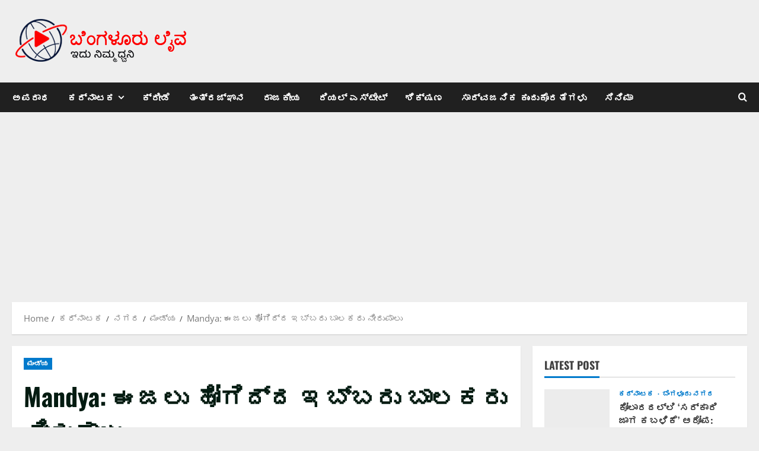

--- FILE ---
content_type: text/html; charset=UTF-8
request_url: https://kannada.thebengalurulive.com/two-boys-drowned-in-mandya/
body_size: 31134
content:
<!doctype html>
<html lang="en-US" prefix="og: https://ogp.me/ns#">

<head>
  <meta charset="UTF-8">
  <meta name="viewport" content="width=device-width, initial-scale=1">
  <link rel="profile" href="https://gmpg.org/xfn/11">

  	<style>img:is([sizes="auto" i], [sizes^="auto," i]) { contain-intrinsic-size: 3000px 1500px }</style>
	<link rel='preload' href='https://kannada.thebengalurulive.com/wp-content/themes/morenews/assets/fonts/oswald/oswald-regular.woff2' as='font' type='font/woff2' crossorigin='anonymous'>
<link rel='preload' href='https://kannada.thebengalurulive.com/wp-content/themes/morenews/assets/fonts/oswald/oswald-700.woff2' as='font' type='font/woff2' crossorigin='anonymous'>
<link rel='preload' href='https://kannada.thebengalurulive.com/wp-content/themes/morenews/assets/fonts/open-sans/open-sans-regular.woff2' as='font' type='font/woff2' crossorigin='anonymous'>
<link rel='preload' href='https://kannada.thebengalurulive.com/wp-content/themes/morenews/assets/fonts/open-sans/open-sans-700.woff2' as='font' type='font/woff2' crossorigin='anonymous'>

<!-- Search Engine Optimization by Rank Math - https://rankmath.com/ -->
<title>Mandya: ಈಜಲು ಹೋಗಿದ್ದ ಇಬ್ಬರು ಬಾಲಕರು ನೀರುಪಾಲು Two Boys Drowned In Mandya | Bengaluru/Bangalore News - Read Latest News And Live Updates. TheBengaluruLive.com Brings You The Latest Bengaluru/Bangalore Breaking News Related To Politics, Crime, City Updates, Corona, Crime, Education, Entertainment, Health, Karnataka High Court.</title>
<meta name="description" content="Two boys drowned in Mandya--Mandya: ಈಜಲು ಹೋಗಿದ್ದ ಇಬ್ಬರು ಬಾಲಕರು ನೀರುಪಾಲು--ಮದ್ದೂರಮ್ಮ ದೇವಾಲಯದ ಕೊಳದಲ್ಲಿ ಈಜಲು ಹೋಗಿದ್ದ ಇಬ್ಬರು ಬಾಲಕರು ನೀರುಪಾಲಾದ ಘಟನೆ ನಡೆದಿದೆ.--TheBengaluruLive - Bengaluru/Bangalore News - Read latest news and live updates. TheBengaluruLive.com and Kannada.thebengalurulive.com brings you the latest Bengaluru/Bangalore breaking news related to politics, crime, city updates, Corona, Crime, Education, Entertainment, Health, Karnataka High Court. thebengalurulive.com, kannada.thebengalurulive.com"/>
<meta name="robots" content="follow, index, max-snippet:-1, max-video-preview:-1, max-image-preview:large"/>
<link rel="canonical" href="https://kannada.thebengalurulive.com/two-boys-drowned-in-mandya/" />
<meta property="og:locale" content="en_US" />
<meta property="og:type" content="article" />
<meta property="og:title" content="Mandya: ಈಜಲು ಹೋಗಿದ್ದ ಇಬ್ಬರು ಬಾಲಕರು ನೀರುಪಾಲು Two Boys Drowned In Mandya | Bengaluru/Bangalore News - Read Latest News And Live Updates. TheBengaluruLive.com Brings You The Latest Bengaluru/Bangalore Breaking News Related To Politics, Crime, City Updates, Corona, Crime, Education, Entertainment, Health, Karnataka High Court." />
<meta property="og:description" content="Two boys drowned in Mandya--Mandya: ಈಜಲು ಹೋಗಿದ್ದ ಇಬ್ಬರು ಬಾಲಕರು ನೀರುಪಾಲು--ಮದ್ದೂರಮ್ಮ ದೇವಾಲಯದ ಕೊಳದಲ್ಲಿ ಈಜಲು ಹೋಗಿದ್ದ ಇಬ್ಬರು ಬಾಲಕರು ನೀರುಪಾಲಾದ ಘಟನೆ ನಡೆದಿದೆ.--TheBengaluruLive - Bengaluru/Bangalore News - Read latest news and live updates. TheBengaluruLive.com and Kannada.thebengalurulive.com brings you the latest Bengaluru/Bangalore breaking news related to politics, crime, city updates, Corona, Crime, Education, Entertainment, Health, Karnataka High Court. thebengalurulive.com, kannada.thebengalurulive.com" />
<meta property="og:url" content="https://kannada.thebengalurulive.com/two-boys-drowned-in-mandya/" />
<meta property="og:site_name" content="kananda.thebengalurulive.com | Bengaluru/Bangalore News - Read latest news and live updates. TheBengaluruLive.com and Kannada.thebengalurulive.com brings you the latest Bengaluru/Bangalore breaking news related to politics, crime, city updates, Corona, Crime, Education, Entertainment, Health, Karnataka High Court." />
<meta property="article:publisher" content="https://www.facebook.com/thebengalurulivecom-100580104889102" />
<meta property="article:tag" content="Bangalore" />
<meta property="article:tag" content="Bengaluru" />
<meta property="article:tag" content="drowned" />
<meta property="article:tag" content="Karnataka" />
<meta property="article:tag" content="Mandya" />
<meta property="article:section" content="ಮಂಡ್ಯ" />
<meta property="og:updated_time" content="2023-09-09T04:41:32+05:30" />
<meta property="og:image" content="https://kannada.thebengalurulive.com/wp-content/uploads/2023/07/WhatsApp-Image-2023-07-02-at-9.24.51-PM.jpeg" />
<meta property="og:image:secure_url" content="https://kannada.thebengalurulive.com/wp-content/uploads/2023/07/WhatsApp-Image-2023-07-02-at-9.24.51-PM.jpeg" />
<meta property="og:image:width" content="891" />
<meta property="og:image:height" content="519" />
<meta property="og:image:alt" content="Two boys drowned in Mandya" />
<meta property="og:image:type" content="image/jpeg" />
<meta property="article:published_time" content="2023-07-02T17:40:18+05:30" />
<meta property="article:modified_time" content="2023-09-09T04:41:32+05:30" />
<meta name="twitter:card" content="summary_large_image" />
<meta name="twitter:title" content="Mandya: ಈಜಲು ಹೋಗಿದ್ದ ಇಬ್ಬರು ಬಾಲಕರು ನೀರುಪಾಲು Two Boys Drowned In Mandya | Bengaluru/Bangalore News - Read Latest News And Live Updates. TheBengaluruLive.com Brings You The Latest Bengaluru/Bangalore Breaking News Related To Politics, Crime, City Updates, Corona, Crime, Education, Entertainment, Health, Karnataka High Court." />
<meta name="twitter:description" content="Two boys drowned in Mandya--Mandya: ಈಜಲು ಹೋಗಿದ್ದ ಇಬ್ಬರು ಬಾಲಕರು ನೀರುಪಾಲು--ಮದ್ದೂರಮ್ಮ ದೇವಾಲಯದ ಕೊಳದಲ್ಲಿ ಈಜಲು ಹೋಗಿದ್ದ ಇಬ್ಬರು ಬಾಲಕರು ನೀರುಪಾಲಾದ ಘಟನೆ ನಡೆದಿದೆ.--TheBengaluruLive - Bengaluru/Bangalore News - Read latest news and live updates. TheBengaluruLive.com and Kannada.thebengalurulive.com brings you the latest Bengaluru/Bangalore breaking news related to politics, crime, city updates, Corona, Crime, Education, Entertainment, Health, Karnataka High Court. thebengalurulive.com, kannada.thebengalurulive.com" />
<meta name="twitter:site" content="@bengalurulive_" />
<meta name="twitter:creator" content="@bengalurulive_" />
<meta name="twitter:image" content="https://kannada.thebengalurulive.com/wp-content/uploads/2023/07/WhatsApp-Image-2023-07-02-at-9.24.51-PM.jpeg" />
<meta name="twitter:label1" content="Written by" />
<meta name="twitter:data1" content="Vighnesh Pawar" />
<meta name="twitter:label2" content="Time to read" />
<meta name="twitter:data2" content="Less than a minute" />
<script type="application/ld+json" class="rank-math-schema">{"@context":"https://schema.org","@graph":[{"@type":["NewsMediaOrganization","Organization"],"@id":"https://kannada.thebengalurulive.com/#organization","name":"TheBengaluruLive","url":"https://kannada.thebengalurulive.com","sameAs":["https://www.facebook.com/thebengalurulivecom-100580104889102","https://twitter.com/bengalurulive_"],"email":"thebengalurulive@gmail.com","logo":{"@type":"ImageObject","@id":"https://kannada.thebengalurulive.com/#logo","url":"https://kannada.thebengalurulive.com/wp-content/uploads/2021/07/Screenshot_1.jpg","contentUrl":"https://kannada.thebengalurulive.com/wp-content/uploads/2021/07/Screenshot_1.jpg","caption":"kananda.thebengalurulive.com | Bengaluru/Bangalore News - Read latest news and live updates. TheBengaluruLive.com and Kannada.thebengalurulive.com brings you the latest Bengaluru/Bangalore breaking news related to politics, crime, city updates, Corona, Crime, Education, Entertainment, Health, Karnataka High Court.","inLanguage":"en-US","width":"405","height":"108"},"contactPoint":[{"@type":"ContactPoint","telephone":"+919480465900","contactType":"customer support"}]},{"@type":"WebSite","@id":"https://kannada.thebengalurulive.com/#website","url":"https://kannada.thebengalurulive.com","name":"kananda.thebengalurulive.com | Bengaluru/Bangalore News - Read latest news and live updates. TheBengaluruLive.com and Kannada.thebengalurulive.com brings you the latest Bengaluru/Bangalore breaking news related to politics, crime, city updates, Corona, Crime, Education, Entertainment, Health, Karnataka High Court.","alternateName":"kananda.thebengalurulive.com","publisher":{"@id":"https://kannada.thebengalurulive.com/#organization"},"inLanguage":"en-US"},{"@type":"ImageObject","@id":"https://kannada.thebengalurulive.com/wp-content/uploads/2023/07/WhatsApp-Image-2023-07-02-at-9.24.51-PM.jpeg","url":"https://kannada.thebengalurulive.com/wp-content/uploads/2023/07/WhatsApp-Image-2023-07-02-at-9.24.51-PM.jpeg","width":"891","height":"519","caption":"Two boys drowned in Mandya","inLanguage":"en-US"},{"@type":"BreadcrumbList","@id":"https://kannada.thebengalurulive.com/two-boys-drowned-in-mandya/#breadcrumb","itemListElement":[{"@type":"ListItem","position":"1","item":{"@id":"https://kannada.thebengalurulive.com","name":"Home"}},{"@type":"ListItem","position":"2","item":{"@id":"https://kannada.thebengalurulive.com/category/%e0%b2%95%e0%b2%b0%e0%b3%8d%e0%b2%a8%e0%b2%be%e0%b2%9f%e0%b2%95/","name":"\u0c95\u0cb0\u0ccd\u0ca8\u0cbe\u0c9f\u0c95"}},{"@type":"ListItem","position":"3","item":{"@id":"https://kannada.thebengalurulive.com/category/%e0%b2%95%e0%b2%b0%e0%b3%8d%e0%b2%a8%e0%b2%be%e0%b2%9f%e0%b2%95/%e0%b2%a8%e0%b2%97%e0%b2%b0/","name":"\u0ca8\u0c97\u0cb0"}},{"@type":"ListItem","position":"4","item":{"@id":"https://kannada.thebengalurulive.com/category/%e0%b2%95%e0%b2%b0%e0%b3%8d%e0%b2%a8%e0%b2%be%e0%b2%9f%e0%b2%95/%e0%b2%a8%e0%b2%97%e0%b2%b0/%e0%b2%ae%e0%b2%82%e0%b2%a1%e0%b3%8d%e0%b2%af/","name":"\u0cae\u0c82\u0ca1\u0ccd\u0caf"}},{"@type":"ListItem","position":"5","item":{"@id":"https://kannada.thebengalurulive.com/two-boys-drowned-in-mandya/","name":"Mandya: \u0c88\u0c9c\u0cb2\u0cc1 \u0cb9\u0ccb\u0c97\u0cbf\u0ca6\u0ccd\u0ca6 \u0c87\u0cac\u0ccd\u0cac\u0cb0\u0cc1 \u0cac\u0cbe\u0cb2\u0c95\u0cb0\u0cc1 \u0ca8\u0cc0\u0cb0\u0cc1\u0caa\u0cbe\u0cb2\u0cc1"}}]},{"@type":"WebPage","@id":"https://kannada.thebengalurulive.com/two-boys-drowned-in-mandya/#webpage","url":"https://kannada.thebengalurulive.com/two-boys-drowned-in-mandya/","name":"Mandya: \u0c88\u0c9c\u0cb2\u0cc1 \u0cb9\u0ccb\u0c97\u0cbf\u0ca6\u0ccd\u0ca6 \u0c87\u0cac\u0ccd\u0cac\u0cb0\u0cc1 \u0cac\u0cbe\u0cb2\u0c95\u0cb0\u0cc1 \u0ca8\u0cc0\u0cb0\u0cc1\u0caa\u0cbe\u0cb2\u0cc1 Two Boys Drowned In Mandya | Bengaluru/Bangalore News - Read Latest News And Live Updates. TheBengaluruLive.com Brings You The Latest Bengaluru/Bangalore Breaking News Related To Politics, Crime, City Updates, Corona, Crime, Education, Entertainment, Health, Karnataka High Court.","datePublished":"2023-07-02T17:40:18+05:30","dateModified":"2023-09-09T04:41:32+05:30","isPartOf":{"@id":"https://kannada.thebengalurulive.com/#website"},"primaryImageOfPage":{"@id":"https://kannada.thebengalurulive.com/wp-content/uploads/2023/07/WhatsApp-Image-2023-07-02-at-9.24.51-PM.jpeg"},"inLanguage":"en-US","breadcrumb":{"@id":"https://kannada.thebengalurulive.com/two-boys-drowned-in-mandya/#breadcrumb"}},{"@type":"Person","@id":"https://kannada.thebengalurulive.com/author/vighnesh-pawar/","name":"Vighnesh Pawar","url":"https://kannada.thebengalurulive.com/author/vighnesh-pawar/","image":{"@type":"ImageObject","@id":"https://secure.gravatar.com/avatar/6076289d9ca8582b52c932f6e6c79d9898bd6a3172e3eb85e1ad3f98ddbaf952?s=96&amp;d=mm&amp;r=g","url":"https://secure.gravatar.com/avatar/6076289d9ca8582b52c932f6e6c79d9898bd6a3172e3eb85e1ad3f98ddbaf952?s=96&amp;d=mm&amp;r=g","caption":"Vighnesh Pawar","inLanguage":"en-US"},"worksFor":{"@id":"https://kannada.thebengalurulive.com/#organization"}},{"articleSection":"\u0cae\u0c82\u0ca1\u0ccd\u0caf","headline":"Mandya: \u0c88\u0c9c\u0cb2\u0cc1 \u0cb9\u0ccb\u0c97\u0cbf\u0ca6\u0ccd\u0ca6 \u0c87\u0cac\u0ccd\u0cac\u0cb0\u0cc1 \u0cac\u0cbe\u0cb2\u0c95\u0cb0\u0cc1 \u0ca8\u0cc0\u0cb0\u0cc1\u0caa\u0cbe\u0cb2\u0cc1","description":"Mandya: \u0c88\u0c9c\u0cb2\u0cc1 \u0cb9\u0ccb\u0c97\u0cbf\u0ca6\u0ccd\u0ca6 \u0c87\u0cac\u0ccd\u0cac\u0cb0\u0cc1 \u0cac\u0cbe\u0cb2\u0c95\u0cb0\u0cc1 \u0ca8\u0cc0\u0cb0\u0cc1\u0caa\u0cbe\u0cb2\u0cc1\n\n\u0cae\u0c82\u0ca1\u0ccd\u0caf:\n\n\u0cae\u0ca6\u0ccd\u0ca6\u0cc2\u0cb0\u0cae\u0ccd\u0cae \u0ca6\u0cc7\u0cb5\u0cbe\u0cb2\u0caf\u0ca6 \u0c95\u0cca\u0cb3\u0ca6\u0cb2\u0ccd\u0cb2\u0cbf \u0c88\u0c9c\u0cb2\u0cc1 \u0cb9\u0ccb\u0c97\u0cbf\u0ca6\u0ccd\u0ca6 \u0c87\u0cac\u0ccd\u0cac\u0cb0\u0cc1 \u0cac\u0cbe\u0cb2\u0c95\u0cb0\u0cc1 \u0ca8\u0cc0\u0cb0\u0cc1\u0caa\u0cbe\u0cb2\u0cbe\u0ca6 \u0c98\u0c9f\u0ca8\u0cc6 \u0ca8\u0ca1\u0cc6\u0ca6\u0cbf\u0ca6\u0cc6. \n\n\u0cae\u0cc3\u0ca4 \u0cac\u0cbe\u0cb2\u0c95\u0cb0\u0ca8\u0ccd\u0ca8\u0cc1 16 \u0cb5\u0cb0\u0ccd\u0cb7\u0ca6 \u0c85\u0c9c\u0cb2\u0cae\u0ccd \u0caa\u0cbe\u0cb7\u0cbe, 13 \u0cb5\u0cb0\u0ccd\u0cb7\u0ca6 \u0cae\u0cb9\u0cae\u0ccd\u0cae\u0ca6\u0ccd \u0c85\u0cb2\u0cbf \u0c8e\u0c82\u0ca6\u0cc1 \u0c97\u0cc1\u0cb0\u0cc1\u0ca4\u0cbf\u0cb8\u0cb2\u0cbe\u0c97\u0cbf\u0ca6\u0cc6. \u0cb5\u0cbf\u0cb7\u0caf \u0ca4\u0cbf\u0cb3\u0cbf\u0caf\u0cc1\u0ca4\u0ccd\u0ca4\u0cbf\u0ca6\u0ccd\u0ca6\u0c82\u0ca4\u0cc6\u0caf\u0cc7 \u0cb8\u0ccd\u0ca5\u0cb3\u0c95\u0ccd\u0c95\u0cc6 \u0c85\u0c97\u0ccd\u0ca8\u0cbf \u0cb6\u0cbe\u0cae\u0c95 \u0cb8\u0cbf\u0cac\u0ccd\u0cac\u0c82\u0ca6\u0cbf \u0c86\u0c97\u0cae\u0cbf\u0cb8\u0cbf\u0ca6\u0ccd\u0ca6\u0cc1, \u0cac\u0cbe\u0cb2\u0c95\u0cb0\u0cbf\u0cac\u0ccd\u0cac\u0cb0\u0ca8\u0ccd\u0ca8\u0cc1 \u0cae\u0cc7\u0cb2\u0c95\u0ccd\u0c95\u0cc6\u0ca4\u0ccd\u0ca4\u0cbf\u0ca6\u0ccd\u0ca6\u0cbe\u0cb0\u0cc6.\u0cae\u0ca6\u0ccd\u0ca6\u0cc2\u0cb0\u0cc1 \u0caa\u0cca\u0cb2\u0cc0\u0cb8\u0ccd \u0ca0\u0cbe\u0ca3\u0cc6\u0caf\u0cb2\u0ccd\u0cb2\u0cbf \u0caa\u0ccd\u0cb0\u0c95\u0cb0\u0ca3 \u0ca6\u0cbe\u0c96\u0cb2\u0cbe\u0c97\u0cbf\u0ca6\u0cc6.","keywords":"Mandya: \u0c88\u0c9c\u0cb2\u0cc1 \u0cb9\u0ccb\u0c97\u0cbf\u0ca6\u0ccd\u0ca6 \u0c87\u0cac\u0ccd\u0cac\u0cb0\u0cc1 \u0cac\u0cbe\u0cb2\u0c95\u0cb0\u0cc1 \u0ca8\u0cc0\u0cb0\u0cc1\u0caa\u0cbe\u0cb2\u0cc1","@type":"NewsArticle","author":{"@id":"https://kannada.thebengalurulive.com/author/vighnesh-pawar/","name":"Vighnesh Pawar"},"datePublished":"2023-07-02T17:40:18+05:30","dateModified":"2023-09-09T04:41:32+05:30","image":{"@id":"https://kannada.thebengalurulive.com/wp-content/uploads/2023/07/WhatsApp-Image-2023-07-02-at-9.24.51-PM.jpeg"},"name":"Mandya: \u0c88\u0c9c\u0cb2\u0cc1 \u0cb9\u0ccb\u0c97\u0cbf\u0ca6\u0ccd\u0ca6 \u0c87\u0cac\u0ccd\u0cac\u0cb0\u0cc1 \u0cac\u0cbe\u0cb2\u0c95\u0cb0\u0cc1 \u0ca8\u0cc0\u0cb0\u0cc1\u0caa\u0cbe\u0cb2\u0cc1","@id":"https://kannada.thebengalurulive.com/two-boys-drowned-in-mandya/#schema-335192","isPartOf":{"@id":"https://kannada.thebengalurulive.com/two-boys-drowned-in-mandya/#webpage"},"publisher":{"@id":"https://kannada.thebengalurulive.com/#organization"},"inLanguage":"en-US","mainEntityOfPage":{"@id":"https://kannada.thebengalurulive.com/two-boys-drowned-in-mandya/#webpage"}}]}</script>
<!-- /Rank Math WordPress SEO plugin -->

<link rel='dns-prefetch' href='//www.googletagmanager.com' />
<link rel='dns-prefetch' href='//pagead2.googlesyndication.com' />
<link rel='preconnect' href='https://fonts.googleapis.com' />
<link rel='preconnect' href='https://fonts.gstatic.com' />
<link rel="alternate" type="application/rss+xml" title="Bengaluru/Bangalore News - Read latest news and live updates. TheBengaluruLive.com brings you the latest Bengaluru/Bangalore breaking news related to politics, crime, city updates, Corona, Crime, Education, Entertainment, Health, Karnataka High Court. &raquo; Feed" href="https://kannada.thebengalurulive.com/feed/" />
<link rel="alternate" type="application/rss+xml" title="Bengaluru/Bangalore News - Read latest news and live updates. TheBengaluruLive.com brings you the latest Bengaluru/Bangalore breaking news related to politics, crime, city updates, Corona, Crime, Education, Entertainment, Health, Karnataka High Court. &raquo; Comments Feed" href="https://kannada.thebengalurulive.com/comments/feed/" />
<link rel="alternate" type="application/rss+xml" title="Bengaluru/Bangalore News - Read latest news and live updates. TheBengaluruLive.com brings you the latest Bengaluru/Bangalore breaking news related to politics, crime, city updates, Corona, Crime, Education, Entertainment, Health, Karnataka High Court. &raquo; Mandya: ಈಜಲು ಹೋಗಿದ್ದ ಇಬ್ಬರು ಬಾಲಕರು ನೀರುಪಾಲು Comments Feed" href="https://kannada.thebengalurulive.com/two-boys-drowned-in-mandya/feed/" />

<link rel='stylesheet' id='embedpress-css-css' href='https://kannada.thebengalurulive.com/wp-content/plugins/embedpress/assets/css/embedpress.css?ver=1765823615' type='text/css' media='all' />
<link rel='stylesheet' id='embedpress-blocks-style-css' href='https://kannada.thebengalurulive.com/wp-content/plugins/embedpress/assets/css/blocks.build.css?ver=1765823615' type='text/css' media='all' />
<link rel='stylesheet' id='embedpress-lazy-load-css-css' href='https://kannada.thebengalurulive.com/wp-content/plugins/embedpress/assets/css/lazy-load.css?ver=1765823615' type='text/css' media='all' />
<link rel='stylesheet' id='wp-block-library-css' href='https://kannada.thebengalurulive.com/wp-includes/css/dist/block-library/style.min.css?ver=8a0a6de5c73633642b2afcecfb193a7e' type='text/css' media='all' />
<style id='wp-block-library-theme-inline-css' type='text/css'>
.wp-block-audio :where(figcaption){color:#555;font-size:13px;text-align:center}.is-dark-theme .wp-block-audio :where(figcaption){color:#ffffffa6}.wp-block-audio{margin:0 0 1em}.wp-block-code{border:1px solid #ccc;border-radius:4px;font-family:Menlo,Consolas,monaco,monospace;padding:.8em 1em}.wp-block-embed :where(figcaption){color:#555;font-size:13px;text-align:center}.is-dark-theme .wp-block-embed :where(figcaption){color:#ffffffa6}.wp-block-embed{margin:0 0 1em}.blocks-gallery-caption{color:#555;font-size:13px;text-align:center}.is-dark-theme .blocks-gallery-caption{color:#ffffffa6}:root :where(.wp-block-image figcaption){color:#555;font-size:13px;text-align:center}.is-dark-theme :root :where(.wp-block-image figcaption){color:#ffffffa6}.wp-block-image{margin:0 0 1em}.wp-block-pullquote{border-bottom:4px solid;border-top:4px solid;color:currentColor;margin-bottom:1.75em}.wp-block-pullquote cite,.wp-block-pullquote footer,.wp-block-pullquote__citation{color:currentColor;font-size:.8125em;font-style:normal;text-transform:uppercase}.wp-block-quote{border-left:.25em solid;margin:0 0 1.75em;padding-left:1em}.wp-block-quote cite,.wp-block-quote footer{color:currentColor;font-size:.8125em;font-style:normal;position:relative}.wp-block-quote:where(.has-text-align-right){border-left:none;border-right:.25em solid;padding-left:0;padding-right:1em}.wp-block-quote:where(.has-text-align-center){border:none;padding-left:0}.wp-block-quote.is-large,.wp-block-quote.is-style-large,.wp-block-quote:where(.is-style-plain){border:none}.wp-block-search .wp-block-search__label{font-weight:700}.wp-block-search__button{border:1px solid #ccc;padding:.375em .625em}:where(.wp-block-group.has-background){padding:1.25em 2.375em}.wp-block-separator.has-css-opacity{opacity:.4}.wp-block-separator{border:none;border-bottom:2px solid;margin-left:auto;margin-right:auto}.wp-block-separator.has-alpha-channel-opacity{opacity:1}.wp-block-separator:not(.is-style-wide):not(.is-style-dots){width:100px}.wp-block-separator.has-background:not(.is-style-dots){border-bottom:none;height:1px}.wp-block-separator.has-background:not(.is-style-wide):not(.is-style-dots){height:2px}.wp-block-table{margin:0 0 1em}.wp-block-table td,.wp-block-table th{word-break:normal}.wp-block-table :where(figcaption){color:#555;font-size:13px;text-align:center}.is-dark-theme .wp-block-table :where(figcaption){color:#ffffffa6}.wp-block-video :where(figcaption){color:#555;font-size:13px;text-align:center}.is-dark-theme .wp-block-video :where(figcaption){color:#ffffffa6}.wp-block-video{margin:0 0 1em}:root :where(.wp-block-template-part.has-background){margin-bottom:0;margin-top:0;padding:1.25em 2.375em}
</style>
<style id='feedzy-rss-feeds-loop-style-inline-css' type='text/css'>
.wp-block-feedzy-rss-feeds-loop{display:grid;gap:24px;grid-template-columns:repeat(1,1fr)}@media(min-width:782px){.wp-block-feedzy-rss-feeds-loop.feedzy-loop-columns-2,.wp-block-feedzy-rss-feeds-loop.feedzy-loop-columns-3,.wp-block-feedzy-rss-feeds-loop.feedzy-loop-columns-4,.wp-block-feedzy-rss-feeds-loop.feedzy-loop-columns-5{grid-template-columns:repeat(2,1fr)}}@media(min-width:960px){.wp-block-feedzy-rss-feeds-loop.feedzy-loop-columns-2{grid-template-columns:repeat(2,1fr)}.wp-block-feedzy-rss-feeds-loop.feedzy-loop-columns-3{grid-template-columns:repeat(3,1fr)}.wp-block-feedzy-rss-feeds-loop.feedzy-loop-columns-4{grid-template-columns:repeat(4,1fr)}.wp-block-feedzy-rss-feeds-loop.feedzy-loop-columns-5{grid-template-columns:repeat(5,1fr)}}.wp-block-feedzy-rss-feeds-loop .wp-block-image.is-style-rounded img{border-radius:9999px}.wp-block-feedzy-rss-feeds-loop .wp-block-image:has(:is(img:not([src]),img[src=""])){display:none}

</style>
<style id='pdfemb-pdf-embedder-viewer-style-inline-css' type='text/css'>
.wp-block-pdfemb-pdf-embedder-viewer{max-width:none}

</style>
<style id='global-styles-inline-css' type='text/css'>
:root{--wp--preset--aspect-ratio--square: 1;--wp--preset--aspect-ratio--4-3: 4/3;--wp--preset--aspect-ratio--3-4: 3/4;--wp--preset--aspect-ratio--3-2: 3/2;--wp--preset--aspect-ratio--2-3: 2/3;--wp--preset--aspect-ratio--16-9: 16/9;--wp--preset--aspect-ratio--9-16: 9/16;--wp--preset--color--black: #000000;--wp--preset--color--cyan-bluish-gray: #abb8c3;--wp--preset--color--white: #ffffff;--wp--preset--color--pale-pink: #f78da7;--wp--preset--color--vivid-red: #cf2e2e;--wp--preset--color--luminous-vivid-orange: #ff6900;--wp--preset--color--luminous-vivid-amber: #fcb900;--wp--preset--color--light-green-cyan: #7bdcb5;--wp--preset--color--vivid-green-cyan: #00d084;--wp--preset--color--pale-cyan-blue: #8ed1fc;--wp--preset--color--vivid-cyan-blue: #0693e3;--wp--preset--color--vivid-purple: #9b51e0;--wp--preset--gradient--vivid-cyan-blue-to-vivid-purple: linear-gradient(135deg,rgba(6,147,227,1) 0%,rgb(155,81,224) 100%);--wp--preset--gradient--light-green-cyan-to-vivid-green-cyan: linear-gradient(135deg,rgb(122,220,180) 0%,rgb(0,208,130) 100%);--wp--preset--gradient--luminous-vivid-amber-to-luminous-vivid-orange: linear-gradient(135deg,rgba(252,185,0,1) 0%,rgba(255,105,0,1) 100%);--wp--preset--gradient--luminous-vivid-orange-to-vivid-red: linear-gradient(135deg,rgba(255,105,0,1) 0%,rgb(207,46,46) 100%);--wp--preset--gradient--very-light-gray-to-cyan-bluish-gray: linear-gradient(135deg,rgb(238,238,238) 0%,rgb(169,184,195) 100%);--wp--preset--gradient--cool-to-warm-spectrum: linear-gradient(135deg,rgb(74,234,220) 0%,rgb(151,120,209) 20%,rgb(207,42,186) 40%,rgb(238,44,130) 60%,rgb(251,105,98) 80%,rgb(254,248,76) 100%);--wp--preset--gradient--blush-light-purple: linear-gradient(135deg,rgb(255,206,236) 0%,rgb(152,150,240) 100%);--wp--preset--gradient--blush-bordeaux: linear-gradient(135deg,rgb(254,205,165) 0%,rgb(254,45,45) 50%,rgb(107,0,62) 100%);--wp--preset--gradient--luminous-dusk: linear-gradient(135deg,rgb(255,203,112) 0%,rgb(199,81,192) 50%,rgb(65,88,208) 100%);--wp--preset--gradient--pale-ocean: linear-gradient(135deg,rgb(255,245,203) 0%,rgb(182,227,212) 50%,rgb(51,167,181) 100%);--wp--preset--gradient--electric-grass: linear-gradient(135deg,rgb(202,248,128) 0%,rgb(113,206,126) 100%);--wp--preset--gradient--midnight: linear-gradient(135deg,rgb(2,3,129) 0%,rgb(40,116,252) 100%);--wp--preset--font-size--small: 13px;--wp--preset--font-size--medium: 20px;--wp--preset--font-size--large: 36px;--wp--preset--font-size--x-large: 42px;--wp--preset--spacing--20: 0.44rem;--wp--preset--spacing--30: 0.67rem;--wp--preset--spacing--40: 1rem;--wp--preset--spacing--50: 1.5rem;--wp--preset--spacing--60: 2.25rem;--wp--preset--spacing--70: 3.38rem;--wp--preset--spacing--80: 5.06rem;--wp--preset--shadow--natural: 6px 6px 9px rgba(0, 0, 0, 0.2);--wp--preset--shadow--deep: 12px 12px 50px rgba(0, 0, 0, 0.4);--wp--preset--shadow--sharp: 6px 6px 0px rgba(0, 0, 0, 0.2);--wp--preset--shadow--outlined: 6px 6px 0px -3px rgba(255, 255, 255, 1), 6px 6px rgba(0, 0, 0, 1);--wp--preset--shadow--crisp: 6px 6px 0px rgba(0, 0, 0, 1);}:root { --wp--style--global--content-size: 740px;--wp--style--global--wide-size: 1300px; }:where(body) { margin: 0; }.wp-site-blocks > .alignleft { float: left; margin-right: 2em; }.wp-site-blocks > .alignright { float: right; margin-left: 2em; }.wp-site-blocks > .aligncenter { justify-content: center; margin-left: auto; margin-right: auto; }:where(.wp-site-blocks) > * { margin-block-start: 24px; margin-block-end: 0; }:where(.wp-site-blocks) > :first-child { margin-block-start: 0; }:where(.wp-site-blocks) > :last-child { margin-block-end: 0; }:root { --wp--style--block-gap: 24px; }:root :where(.is-layout-flow) > :first-child{margin-block-start: 0;}:root :where(.is-layout-flow) > :last-child{margin-block-end: 0;}:root :where(.is-layout-flow) > *{margin-block-start: 24px;margin-block-end: 0;}:root :where(.is-layout-constrained) > :first-child{margin-block-start: 0;}:root :where(.is-layout-constrained) > :last-child{margin-block-end: 0;}:root :where(.is-layout-constrained) > *{margin-block-start: 24px;margin-block-end: 0;}:root :where(.is-layout-flex){gap: 24px;}:root :where(.is-layout-grid){gap: 24px;}.is-layout-flow > .alignleft{float: left;margin-inline-start: 0;margin-inline-end: 2em;}.is-layout-flow > .alignright{float: right;margin-inline-start: 2em;margin-inline-end: 0;}.is-layout-flow > .aligncenter{margin-left: auto !important;margin-right: auto !important;}.is-layout-constrained > .alignleft{float: left;margin-inline-start: 0;margin-inline-end: 2em;}.is-layout-constrained > .alignright{float: right;margin-inline-start: 2em;margin-inline-end: 0;}.is-layout-constrained > .aligncenter{margin-left: auto !important;margin-right: auto !important;}.is-layout-constrained > :where(:not(.alignleft):not(.alignright):not(.alignfull)){max-width: var(--wp--style--global--content-size);margin-left: auto !important;margin-right: auto !important;}.is-layout-constrained > .alignwide{max-width: var(--wp--style--global--wide-size);}body .is-layout-flex{display: flex;}.is-layout-flex{flex-wrap: wrap;align-items: center;}.is-layout-flex > :is(*, div){margin: 0;}body .is-layout-grid{display: grid;}.is-layout-grid > :is(*, div){margin: 0;}body{padding-top: 0px;padding-right: 0px;padding-bottom: 0px;padding-left: 0px;}a:where(:not(.wp-element-button)){text-decoration: none;}:root :where(.wp-element-button, .wp-block-button__link){background-color: #32373c;border-width: 0;color: #fff;font-family: inherit;font-size: inherit;line-height: inherit;padding: calc(0.667em + 2px) calc(1.333em + 2px);text-decoration: none;}.has-black-color{color: var(--wp--preset--color--black) !important;}.has-cyan-bluish-gray-color{color: var(--wp--preset--color--cyan-bluish-gray) !important;}.has-white-color{color: var(--wp--preset--color--white) !important;}.has-pale-pink-color{color: var(--wp--preset--color--pale-pink) !important;}.has-vivid-red-color{color: var(--wp--preset--color--vivid-red) !important;}.has-luminous-vivid-orange-color{color: var(--wp--preset--color--luminous-vivid-orange) !important;}.has-luminous-vivid-amber-color{color: var(--wp--preset--color--luminous-vivid-amber) !important;}.has-light-green-cyan-color{color: var(--wp--preset--color--light-green-cyan) !important;}.has-vivid-green-cyan-color{color: var(--wp--preset--color--vivid-green-cyan) !important;}.has-pale-cyan-blue-color{color: var(--wp--preset--color--pale-cyan-blue) !important;}.has-vivid-cyan-blue-color{color: var(--wp--preset--color--vivid-cyan-blue) !important;}.has-vivid-purple-color{color: var(--wp--preset--color--vivid-purple) !important;}.has-black-background-color{background-color: var(--wp--preset--color--black) !important;}.has-cyan-bluish-gray-background-color{background-color: var(--wp--preset--color--cyan-bluish-gray) !important;}.has-white-background-color{background-color: var(--wp--preset--color--white) !important;}.has-pale-pink-background-color{background-color: var(--wp--preset--color--pale-pink) !important;}.has-vivid-red-background-color{background-color: var(--wp--preset--color--vivid-red) !important;}.has-luminous-vivid-orange-background-color{background-color: var(--wp--preset--color--luminous-vivid-orange) !important;}.has-luminous-vivid-amber-background-color{background-color: var(--wp--preset--color--luminous-vivid-amber) !important;}.has-light-green-cyan-background-color{background-color: var(--wp--preset--color--light-green-cyan) !important;}.has-vivid-green-cyan-background-color{background-color: var(--wp--preset--color--vivid-green-cyan) !important;}.has-pale-cyan-blue-background-color{background-color: var(--wp--preset--color--pale-cyan-blue) !important;}.has-vivid-cyan-blue-background-color{background-color: var(--wp--preset--color--vivid-cyan-blue) !important;}.has-vivid-purple-background-color{background-color: var(--wp--preset--color--vivid-purple) !important;}.has-black-border-color{border-color: var(--wp--preset--color--black) !important;}.has-cyan-bluish-gray-border-color{border-color: var(--wp--preset--color--cyan-bluish-gray) !important;}.has-white-border-color{border-color: var(--wp--preset--color--white) !important;}.has-pale-pink-border-color{border-color: var(--wp--preset--color--pale-pink) !important;}.has-vivid-red-border-color{border-color: var(--wp--preset--color--vivid-red) !important;}.has-luminous-vivid-orange-border-color{border-color: var(--wp--preset--color--luminous-vivid-orange) !important;}.has-luminous-vivid-amber-border-color{border-color: var(--wp--preset--color--luminous-vivid-amber) !important;}.has-light-green-cyan-border-color{border-color: var(--wp--preset--color--light-green-cyan) !important;}.has-vivid-green-cyan-border-color{border-color: var(--wp--preset--color--vivid-green-cyan) !important;}.has-pale-cyan-blue-border-color{border-color: var(--wp--preset--color--pale-cyan-blue) !important;}.has-vivid-cyan-blue-border-color{border-color: var(--wp--preset--color--vivid-cyan-blue) !important;}.has-vivid-purple-border-color{border-color: var(--wp--preset--color--vivid-purple) !important;}.has-vivid-cyan-blue-to-vivid-purple-gradient-background{background: var(--wp--preset--gradient--vivid-cyan-blue-to-vivid-purple) !important;}.has-light-green-cyan-to-vivid-green-cyan-gradient-background{background: var(--wp--preset--gradient--light-green-cyan-to-vivid-green-cyan) !important;}.has-luminous-vivid-amber-to-luminous-vivid-orange-gradient-background{background: var(--wp--preset--gradient--luminous-vivid-amber-to-luminous-vivid-orange) !important;}.has-luminous-vivid-orange-to-vivid-red-gradient-background{background: var(--wp--preset--gradient--luminous-vivid-orange-to-vivid-red) !important;}.has-very-light-gray-to-cyan-bluish-gray-gradient-background{background: var(--wp--preset--gradient--very-light-gray-to-cyan-bluish-gray) !important;}.has-cool-to-warm-spectrum-gradient-background{background: var(--wp--preset--gradient--cool-to-warm-spectrum) !important;}.has-blush-light-purple-gradient-background{background: var(--wp--preset--gradient--blush-light-purple) !important;}.has-blush-bordeaux-gradient-background{background: var(--wp--preset--gradient--blush-bordeaux) !important;}.has-luminous-dusk-gradient-background{background: var(--wp--preset--gradient--luminous-dusk) !important;}.has-pale-ocean-gradient-background{background: var(--wp--preset--gradient--pale-ocean) !important;}.has-electric-grass-gradient-background{background: var(--wp--preset--gradient--electric-grass) !important;}.has-midnight-gradient-background{background: var(--wp--preset--gradient--midnight) !important;}.has-small-font-size{font-size: var(--wp--preset--font-size--small) !important;}.has-medium-font-size{font-size: var(--wp--preset--font-size--medium) !important;}.has-large-font-size{font-size: var(--wp--preset--font-size--large) !important;}.has-x-large-font-size{font-size: var(--wp--preset--font-size--x-large) !important;}
:root :where(.wp-block-pullquote){font-size: 1.5em;line-height: 1.6;}
</style>
<link rel='stylesheet' id='cmplz-general-css' href='https://kannada.thebengalurulive.com/wp-content/plugins/complianz-gdpr/assets/css/cookieblocker.min.css?ver=1765996405' type='text/css' media='all' />
<link rel='stylesheet' id='aft-icons-css' href='https://kannada.thebengalurulive.com/wp-content/themes/morenews/assets/icons/style.css?ver=8a0a6de5c73633642b2afcecfb193a7e' type='text/css' media='all' />
<link rel='stylesheet' id='bootstrap-css' href='https://kannada.thebengalurulive.com/wp-content/themes/morenews/assets/bootstrap/css/bootstrap.min.css?ver=8a0a6de5c73633642b2afcecfb193a7e' type='text/css' media='all' />
<link rel='stylesheet' id='slick-css' href='https://kannada.thebengalurulive.com/wp-content/themes/morenews/assets/slick/css/slick.min.css?ver=8a0a6de5c73633642b2afcecfb193a7e' type='text/css' media='all' />
<link rel='stylesheet' id='sidr-css' href='https://kannada.thebengalurulive.com/wp-content/themes/morenews/assets/sidr/css/jquery.sidr.dark.css?ver=8a0a6de5c73633642b2afcecfb193a7e' type='text/css' media='all' />
<link rel='stylesheet' id='magnific-popup-css' href='https://kannada.thebengalurulive.com/wp-content/themes/morenews/assets/magnific-popup/magnific-popup.css?ver=8a0a6de5c73633642b2afcecfb193a7e' type='text/css' media='all' />
<link rel='stylesheet' id='morenew_header_builder-css' href='https://kannada.thebengalurulive.com/wp-content/themes/morenews/assets/css/header-builder.css' type='text/css' media='all' />
<link rel='stylesheet' id='morenew_footer_builder-css' href='https://kannada.thebengalurulive.com/wp-content/themes/morenews/assets/css/footer-builder.css' type='text/css' media='all' />
<link rel='stylesheet' id='morenews-style-css' href='https://kannada.thebengalurulive.com/wp-content/themes/morenews/style.min.css?ver=3.7.4' type='text/css' media='all' />
<style id='morenews-style-inline-css' type='text/css'>
body.aft-dark-mode #sidr,body.aft-dark-mode,body.aft-dark-mode.custom-background,body.aft-dark-mode #af-preloader{background-color:#000000;} body.aft-default-mode #sidr,body.aft-default-mode #af-preloader,body.aft-default-mode{background-color:#eeeeee;} .frm_style_formidable-style.with_frm_style .frm_compact .frm_dropzone.dz-clickable .dz-message,.frm_style_formidable-style.with_frm_style input[type=submit],.frm_style_formidable-style.with_frm_style .frm_submit input[type=button],.frm_style_formidable-style.with_frm_style .frm_submit button,.frm_form_submit_style,.frm_style_formidable-style.with_frm_style .frm-edit-page-btn,.woocommerce #respond input#submit.disabled,.woocommerce #respond input#submit:disabled,.woocommerce #respond input#submit:disabled[disabled],.woocommerce a.button.disabled,.woocommerce a.button:disabled,.woocommerce a.button:disabled[disabled],.woocommerce button.button.disabled,.woocommerce button.button:disabled,.woocommerce button.button:disabled[disabled],.woocommerce input.button.disabled,.woocommerce input.button:disabled,.woocommerce input.button:disabled[disabled],.woocommerce #respond input#submit,.woocommerce a.button,.woocommerce button.button,.woocommerce input.button,.woocommerce #respond input#submit.alt,.woocommerce a.button.alt,.woocommerce button.button.alt,.woocommerce input.button.alt,.woocommerce-account .addresses .title .edit,:root .wc-block-featured-product__link :where(.wp-element-button,.wp-block-button__link),:root .wc-block-featured-category__link :where(.wp-element-button,.wp-block-button__link),hustle-button,button.wc-block-mini-cart__button,.wc-block-checkout .wp-block-button__link,.wp-block-button.wc-block-components-product-button .wp-block-button__link,.wc-block-grid__product-add-to-cart.wp-block-button .wp-block-button__link,body .wc-block-components-button,.wc-block-grid .wp-block-button__link,.woocommerce-notices-wrapper .button,body .woocommerce-notices-wrapper .button:hover,body.woocommerce .single_add_to_cart_button.button:hover,body.woocommerce a.button.add_to_cart_button:hover,.widget-title-fill-and-border .wp-block-search__label,.widget-title-fill-and-border .wp-block-group .wp-block-heading,.widget-title-fill-and-no-border .wp-block-search__label,.widget-title-fill-and-no-border .wp-block-group .wp-block-heading,.widget-title-fill-and-border .wp_post_author_widget .widget-title .header-after,.widget-title-fill-and-border .widget-title .heading-line,.widget-title-fill-and-border .aft-posts-tabs-panel .nav-tabs>li>a.active,.widget-title-fill-and-border .aft-main-banner-wrapper .widget-title .heading-line ,.widget-title-fill-and-no-border .wp_post_author_widget .widget-title .header-after,.widget-title-fill-and-no-border .widget-title .heading-line,.widget-title-fill-and-no-border .aft-posts-tabs-panel .nav-tabs>li>a.active,.widget-title-fill-and-no-border .aft-main-banner-wrapper .widget-title .heading-line,a.sidr-class-sidr-button-close,body.widget-title-border-bottom .header-after1 .heading-line-before,body.widget-title-border-bottom .widget-title .heading-line-before,.widget-title-border-center .wp-block-search__label::after,.widget-title-border-center .wp-block-group .wp-block-heading::after,.widget-title-border-center .wp_post_author_widget .widget-title .heading-line-before,.widget-title-border-center .aft-posts-tabs-panel .nav-tabs>li>a.active::after,.widget-title-border-center .wp_post_author_widget .widget-title .header-after::after,.widget-title-border-center .widget-title .heading-line-after,.widget-title-border-bottom .wp-block-search__label::after,.widget-title-border-bottom .wp-block-group .wp-block-heading::after,.widget-title-border-bottom .heading-line::before,.widget-title-border-bottom .wp-post-author-wrap .header-after::before,.widget-title-border-bottom .aft-posts-tabs-panel .nav-tabs>li>a.active span::after,.aft-dark-mode .is-style-fill a.wp-block-button__link:not(.has-background),.aft-default-mode .is-style-fill a.wp-block-button__link:not(.has-background),#reading-progress-bar,a.comment-reply-link,body.aft-default-mode .reply a,body.aft-dark-mode .reply a,.aft-popular-taxonomies-lists span::before ,#loader-wrapper div,span.heading-line::before,.wp-post-author-wrap .header-after::before,body.aft-dark-mode input[type="button"],body.aft-dark-mode input[type="reset"],body.aft-dark-mode input[type="submit"],body.aft-dark-mode .inner-suscribe input[type=submit],body.aft-default-mode input[type="button"],body.aft-default-mode input[type="reset"],body.aft-default-mode input[type="submit"],body.aft-default-mode .inner-suscribe input[type=submit],.woocommerce-product-search button[type="submit"],input.search-submit,.wp-block-search__button,.af-youtube-slider .af-video-wrap .af-bg-play i,.af-youtube-video-list .entry-header-yt-video-wrapper .af-yt-video-play i,.af-post-format i,body .btn-style1 a:visited,body .btn-style1 a,body .morenews-pagination .nav-links .page-numbers.current,body #scroll-up,button,a.author-button.primary,.morenews-reaction-button .reaction-percentage,h3.morenews-subtitle:after,body article.sticky .read-single:before,.aft-readmore-wrapper a.aft-readmore:hover,body.aft-dark-mode .aft-readmore-wrapper a.aft-readmore:hover,footer.site-footer .aft-readmore-wrapper a.aft-readmore:hover,.aft-readmore-wrapper a.aft-readmore:hover,body .trending-posts-vertical .trending-no{background-color:#ff0001;} div.wpforms-container-full button[type=submit]:hover,div.wpforms-container-full button[type=submit]:not(:hover):not(:active){background-color:#ff0001 !important;} .grid-design-texts-over-image .aft-readmore-wrapper a.aft-readmore:hover,.aft-readmore-wrapper a.aft-readmore:hover,body.aft-dark-mode .aft-readmore-wrapper a.aft-readmore:hover,body.aft-default-mode .aft-readmore-wrapper a.aft-readmore:hover,a.author-button.primary,.morenews-post-badge,body.single .entry-header .aft-post-excerpt-and-meta .post-excerpt,body.aft-dark-mode.single span.tags-links a:hover,.morenews-pagination .nav-links .page-numbers.current,.aft-readmore-wrapper a.aft-readmore:hover,p.awpa-more-posts a:hover,.wp-post-author-meta .wp-post-author-meta-more-posts a.awpa-more-posts:hover{border-color:#ff0001;} body:not(.rtl) .aft-popular-taxonomies-lists span::after{border-left-color:#ff0001;} body.rtl .aft-popular-taxonomies-lists span::after{border-right-color:#ff0001;} .widget-title-fill-and-no-border .wp-block-search__label::after,.widget-title-fill-and-no-border .wp-block-group .wp-block-heading::after,.widget-title-fill-and-no-border .aft-posts-tabs-panel .nav-tabs>li a.active::after,.widget-title-fill-and-no-border .morenews-widget .widget-title::before,.widget-title-fill-and-no-border .morenews-customizer .widget-title::before{border-top-color:#ff0001;} .woocommerce div.product .woocommerce-tabs ul.tabs li.active,#scroll-up::after,.aft-dark-mode #loader,.aft-default-mode #loader{border-bottom-color:#ff0001;} footer.site-footer .wp-calendar-nav a:hover,footer.site-footer .wp-block-latest-comments__comment-meta a:hover,.aft-dark-mode .tagcloud a:hover,.aft-dark-mode .widget ul.menu >li a:hover,.aft-dark-mode .widget > ul > li a:hover,.banner-exclusive-posts-wrapper a:hover,.list-style .read-title h3 a:hover,.grid-design-default .read-title h3 a:hover,body.aft-dark-mode .banner-exclusive-posts-wrapper a:hover,body.aft-dark-mode .banner-exclusive-posts-wrapper a:visited:hover,body.aft-default-mode .banner-exclusive-posts-wrapper a:hover,body.aft-default-mode .banner-exclusive-posts-wrapper a:visited:hover,body.wp-post-author-meta .awpa-display-name a:hover,.widget_text a ,.post-description a:not(.aft-readmore),.post-description a:not(.aft-readmore):visited,.wp_post_author_widget .wp-post-author-meta .awpa-display-name a:hover,.wp-post-author-meta .wp-post-author-meta-more-posts a.awpa-more-posts:hover,body.aft-default-mode .af-breadcrumbs a:hover,body.aft-dark-mode .af-breadcrumbs a:hover,body .wp-block-latest-comments li.wp-block-latest-comments__comment a:hover,body .site-footer .color-pad .read-title h3 a:hover,body.aft-dark-mode #secondary .morenews-widget ul[class*="wp-block-"] a:hover,body.aft-dark-mode #secondary .morenews-widget ol[class*="wp-block-"] a:hover,body.aft-dark-mode a.post-edit-link:hover,body.aft-default-mode #secondary .morenews-widget ul[class*="wp-block-"] a:hover,body.aft-default-mode #secondary .morenews-widget ol[class*="wp-block-"] a:hover,body.aft-default-mode a.post-edit-link:hover,body.aft-default-mode #secondary .widget > ul > li a:hover,body.aft-default-mode footer.comment-meta a:hover,body.aft-dark-mode footer.comment-meta a:hover,body.aft-default-mode .comment-form a:hover,body.aft-dark-mode .comment-form a:hover,body.aft-dark-mode .entry-content > .wp-block-tag-cloud a:not(.has-text-color):hover,body.aft-default-mode .entry-content > .wp-block-tag-cloud a:not(.has-text-color):hover,body.aft-dark-mode .entry-content .wp-block-archives-list.wp-block-archives a:not(.has-text-color):hover,body.aft-default-mode .entry-content .wp-block-archives-list.wp-block-archives a:not(.has-text-color):hover,body.aft-dark-mode .entry-content .wp-block-latest-posts a:not(.has-text-color):hover,body.aft-dark-mode .entry-content .wp-block-categories-list.wp-block-categories a:not(.has-text-color):hover,body.aft-default-mode .entry-content .wp-block-latest-posts a:not(.has-text-color):hover,body.aft-default-mode .entry-content .wp-block-categories-list.wp-block-categories a:not(.has-text-color):hover,.aft-default-mode .wp-block-archives-list.wp-block-archives a:not(.has-text-color):hover,.aft-default-mode .wp-block-latest-posts a:not(.has-text-color):hover,.aft-default-mode .wp-block-categories-list.wp-block-categories a:not(.has-text-color):hover,.aft-default-mode .wp-block-latest-comments li.wp-block-latest-comments__comment a:hover,.aft-dark-mode .wp-block-archives-list.wp-block-archives a:not(.has-text-color):hover,.aft-dark-mode .wp-block-latest-posts a:not(.has-text-color):hover,.aft-dark-mode .wp-block-categories-list.wp-block-categories a:not(.has-text-color):hover,.aft-dark-mode .wp-block-latest-comments li.wp-block-latest-comments__comment a:hover,body.aft-dark-mode .morenews-pagination .nav-links a.page-numbers:hover,body.aft-default-mode .morenews-pagination .nav-links a.page-numbers:hover,body.aft-default-mode .aft-popular-taxonomies-lists ul li a:hover ,body.aft-dark-mode .aft-popular-taxonomies-lists ul li a:hover,body.aft-dark-mode .wp-calendar-nav a,body .entry-content > .wp-block-heading a:not(.has-link-color),body .entry-content > ul a,body .entry-content > ol a,body .entry-content > p a ,body.aft-default-mode p.logged-in-as a,body.aft-dark-mode p.logged-in-as a,body.aft-dark-mode .woocommerce-loop-product__title:hover,body.aft-default-mode .woocommerce-loop-product__title:hover,a:hover,p a,.stars a:active,.stars a:focus,.morenews-widget.widget_text a,a.author-website:hover,.author-box-content a.author-posts-link:hover,body .morenews-sponsor a,body .morenews-source a,body.aft-default-mode .wp-block-latest-comments li.wp-block-latest-comments__comment a:hover,body.aft-dark-mode .wp-block-latest-comments li.wp-block-latest-comments__comment a:hover,.entry-content .wp-block-latest-comments a:not(.has-text-color):hover,.wc-block-grid__product .wc-block-grid__product-link:focus,body.aft-default-mode .entry-content h1:not(.has-link-color):not(.wp-block-post-title) a,body.aft-default-mode .entry-content h2:not(.has-link-color):not(.wp-block-post-title) a,body.aft-default-mode .entry-content h3:not(.has-link-color):not(.wp-block-post-title) a,body.aft-default-mode .entry-content h4:not(.has-link-color):not(.wp-block-post-title) a,body.aft-default-mode .entry-content h5:not(.has-link-color):not(.wp-block-post-title) a,body.aft-default-mode .entry-content h6:not(.has-link-color):not(.wp-block-post-title) a,body.aft-dark-mode .entry-content h1:not(.has-link-color):not(.wp-block-post-title) a,body.aft-dark-mode .entry-content h2:not(.has-link-color):not(.wp-block-post-title) a,body.aft-dark-mode .entry-content h3:not(.has-link-color):not(.wp-block-post-title) a,body.aft-dark-mode .entry-content h4:not(.has-link-color):not(.wp-block-post-title) a,body.aft-dark-mode .entry-content h5:not(.has-link-color):not(.wp-block-post-title) a,body.aft-dark-mode .entry-content h6:not(.has-link-color):not(.wp-block-post-title) a,body.aft-default-mode .comment-content a,body.aft-dark-mode .comment-content a,body.aft-default-mode .post-excerpt a,body.aft-dark-mode .post-excerpt a,body.aft-default-mode .wp-block-tag-cloud a:hover,body.aft-default-mode .tagcloud a:hover,body.aft-default-mode.single span.tags-links a:hover,body.aft-default-mode p.awpa-more-posts a:hover,body.aft-default-mode p.awpa-website a:hover ,body.aft-default-mode .wp-post-author-meta h4 a:hover,body.aft-default-mode .widget ul.menu >li a:hover,body.aft-default-mode .widget > ul > li a:hover,body.aft-default-mode .nav-links a:hover,body.aft-default-mode ul.trail-items li a:hover,body.aft-dark-mode .wp-block-tag-cloud a:hover,body.aft-dark-mode .tagcloud a:hover,body.aft-dark-mode.single span.tags-links a:hover,body.aft-dark-mode p.awpa-more-posts a:hover,body.aft-dark-mode p.awpa-website a:hover ,body.aft-dark-mode .widget ul.menu >li a:hover,body.aft-dark-mode .nav-links a:hover,body.aft-dark-mode ul.trail-items li a:hover{color:#ff0001;} @media only screen and (min-width:992px){body.aft-default-mode .morenews-header .main-navigation .menu-desktop > ul > li:hover > a:before,body.aft-default-mode .morenews-header .main-navigation .menu-desktop > ul > li.current-menu-item > a:before{background-color:#ff0001;} } .woocommerce-product-search button[type="submit"],input.search-submit{background-color:#ff0001;} .aft-dark-mode .entry-content a:hover,.aft-dark-mode .entry-content a:focus,.aft-dark-mode .entry-content a:active,.wp-calendar-nav a,#wp-calendar tbody td a,body.aft-dark-mode #wp-calendar tbody td#today,body.aft-default-mode #wp-calendar tbody td#today,body.aft-default-mode .entry-content > .wp-block-heading a:not(.has-link-color),body.aft-dark-mode .entry-content > .wp-block-heading a:not(.has-link-color),body .entry-content > ul a,body .entry-content > ul a:visited,body .entry-content > ol a,body .entry-content > ol a:visited,body .entry-content > p a,body .entry-content > p a:visited{color:#ff0001;} .woocommerce-product-search button[type="submit"],input.search-submit,body.single span.tags-links a:hover,body .entry-content > .wp-block-heading a:not(.has-link-color),body .entry-content > ul a,body .entry-content > ul a:visited,body .entry-content > ol a,body .entry-content > ol a:visited,body .entry-content > p a,body .entry-content > p a:visited{border-color:#ff0001;} @media only screen and (min-width:993px){.main-navigation .menu-desktop > li.current-menu-item::after,.main-navigation .menu-desktop > ul > li.current-menu-item::after,.main-navigation .menu-desktop > li::after,.main-navigation .menu-desktop > ul > li::after{background-color:#ff0001;} } .site-branding .site-title{font-family:Oswald;} body,button,input,select,optgroup,.cat-links li a,.min-read,.af-social-contacts .social-widget-menu .screen-reader-text,textarea{font-family:Open Sans;} .wp-block-tag-cloud a,.tagcloud a,body span.hustle-title,.wp-block-blockspare-blockspare-tabs .bs-tabs-title-list li a.bs-tab-title,.navigation.post-navigation .nav-links a,div.custom-menu-link > a,.exclusive-posts .exclusive-now span,.aft-popular-taxonomies-lists span,.exclusive-posts a,.aft-posts-tabs-panel .nav-tabs>li>a,.widget-title-border-bottom .aft-posts-tabs-panel .nav-tabs>li>a,.nav-tabs>li,.widget ul ul li,.widget ul.menu >li ,.widget > ul > li,.wp-block-search__label,.wp-block-latest-posts.wp-block-latest-posts__list li,.wp-block-latest-comments li.wp-block-latest-comments__comment,.wp-block-group ul li a,.main-navigation ul li a,h1,h2,h3,h4,h5,h6{font-family:Oswald;} .container-wrapper .elementor{max-width:100%;} .full-width-content .elementor-section-stretched,.align-content-left .elementor-section-stretched,.align-content-right .elementor-section-stretched{max-width:100%;left:0 !important;}
</style>
<script type="text/javascript" async src="https://kannada.thebengalurulive.com/wp-content/plugins/burst-statistics/assets/js/timeme/timeme.min.js?ver=1764786810" id="burst-timeme-js"></script>
<script type="text/javascript" id="burst-js-extra">
/* <![CDATA[ */
var burst = {"tracking":{"isInitialHit":true,"lastUpdateTimestamp":0,"beacon_url":"https:\/\/kannada.thebengalurulive.com\/wp-content\/plugins\/burst-statistics\/endpoint.php","ajaxUrl":"https:\/\/kannada.thebengalurulive.com\/wp-admin\/admin-ajax.php"},"options":{"cookieless":0,"pageUrl":"https:\/\/kannada.thebengalurulive.com\/two-boys-drowned-in-mandya\/","beacon_enabled":1,"do_not_track":0,"enable_turbo_mode":0,"track_url_change":0,"cookie_retention_days":30,"debug":0},"goals":{"completed":[],"scriptUrl":"https:\/\/kannada.thebengalurulive.com\/wp-content\/plugins\/burst-statistics\/assets\/js\/build\/burst-goals.js?v=1764786810","active":[]},"cache":{"uid":null,"fingerprint":null,"isUserAgent":null,"isDoNotTrack":null,"useCookies":null}};
/* ]]> */
</script>
<script type="text/javascript" async src="https://kannada.thebengalurulive.com/wp-content/plugins/burst-statistics/assets/js/build/burst.min.js?ver=1764786810" id="burst-js"></script>
<script type="text/javascript" src="https://kannada.thebengalurulive.com/wp-includes/js/jquery/jquery.min.js?ver=3.7.1" id="jquery-core-js"></script>
<script type="text/javascript" src="https://kannada.thebengalurulive.com/wp-includes/js/jquery/jquery-migrate.min.js?ver=3.4.1" id="jquery-migrate-js"></script>
<script type="text/javascript" src="https://kannada.thebengalurulive.com/wp-content/themes/morenews/assets/jquery.cookie.js?ver=8a0a6de5c73633642b2afcecfb193a7e" id="jquery-cookie-js"></script>
<script type="text/javascript" src="https://kannada.thebengalurulive.com/wp-content/themes/morenews/assets/background-script.js?ver=3.7.4" id="morenews-background-script-js"></script>

<!-- Google tag (gtag.js) snippet added by Site Kit -->
<!-- Google Analytics snippet added by Site Kit -->
<script type="text/javascript" src="https://www.googletagmanager.com/gtag/js?id=G-WTL8ETPD4H" id="google_gtagjs-js" async></script>
<script type="text/javascript" id="google_gtagjs-js-after">
/* <![CDATA[ */
window.dataLayer = window.dataLayer || [];function gtag(){dataLayer.push(arguments);}
gtag("set","linker",{"domains":["kannada.thebengalurulive.com"]});
gtag("js", new Date());
gtag("set", "developer_id.dZTNiMT", true);
gtag("config", "G-WTL8ETPD4H");
/* ]]> */
</script>
<link rel="https://api.w.org/" href="https://kannada.thebengalurulive.com/wp-json/" /><link rel="alternate" title="JSON" type="application/json" href="https://kannada.thebengalurulive.com/wp-json/wp/v2/posts/32595" /><link rel="EditURI" type="application/rsd+xml" title="RSD" href="https://kannada.thebengalurulive.com/xmlrpc.php?rsd" />
<link rel="alternate" title="oEmbed (JSON)" type="application/json+oembed" href="https://kannada.thebengalurulive.com/wp-json/oembed/1.0/embed?url=https%3A%2F%2Fkannada.thebengalurulive.com%2Ftwo-boys-drowned-in-mandya%2F" />
<link rel="alternate" title="oEmbed (XML)" type="text/xml+oembed" href="https://kannada.thebengalurulive.com/wp-json/oembed/1.0/embed?url=https%3A%2F%2Fkannada.thebengalurulive.com%2Ftwo-boys-drowned-in-mandya%2F&#038;format=xml" />
<style type="text/css">
.feedzy-rss-link-icon:after {
	content: url("https://kannada.thebengalurulive.com/wp-content/plugins/feedzy-rss-feeds/img/external-link.png");
	margin-left: 3px;
}
</style>
		<meta name="generator" content="Site Kit by Google 1.168.0" /><link rel="pingback" href="https://kannada.thebengalurulive.com/xmlrpc.php">
<!-- Google AdSense meta tags added by Site Kit -->
<meta name="google-adsense-platform-account" content="ca-host-pub-2644536267352236">
<meta name="google-adsense-platform-domain" content="sitekit.withgoogle.com">
<!-- End Google AdSense meta tags added by Site Kit -->
      <meta name="onesignal" content="wordpress-plugin"/>
            <script>

      window.OneSignalDeferred = window.OneSignalDeferred || [];

      OneSignalDeferred.push(function(OneSignal) {
        var oneSignal_options = {};
        window._oneSignalInitOptions = oneSignal_options;

        oneSignal_options['serviceWorkerParam'] = { scope: '/' };
oneSignal_options['serviceWorkerPath'] = 'OneSignalSDKWorker.js.php';

        OneSignal.Notifications.setDefaultUrl("https://kannada.thebengalurulive.com");

        oneSignal_options['wordpress'] = true;
oneSignal_options['appId'] = '93683d4c-74ae-42bf-9fa2-c464af157511';
oneSignal_options['allowLocalhostAsSecureOrigin'] = true;
oneSignal_options['welcomeNotification'] = { };
oneSignal_options['welcomeNotification']['title'] = "";
oneSignal_options['welcomeNotification']['message'] = "";
oneSignal_options['path'] = "https://kannada.thebengalurulive.com/wp-content/plugins/onesignal-free-web-push-notifications/sdk_files/";
oneSignal_options['safari_web_id'] = "web.onesignal.auto.5bb9a1c9-03c0-4629-b099-1bc8c9257be5";
oneSignal_options['persistNotification'] = true;
oneSignal_options['promptOptions'] = { };
oneSignal_options['notifyButton'] = { };
oneSignal_options['notifyButton']['enable'] = true;
oneSignal_options['notifyButton']['position'] = 'bottom-right';
oneSignal_options['notifyButton']['theme'] = 'default';
oneSignal_options['notifyButton']['size'] = 'medium';
oneSignal_options['notifyButton']['showCredit'] = true;
oneSignal_options['notifyButton']['text'] = {};
oneSignal_options['notifyButton']['colors'] = {};
oneSignal_options['notifyButton']['colors']['circle.background'] = '#e54b4d';
oneSignal_options['notifyButton']['colors']['circle.foreground'] = 'white';
oneSignal_options['notifyButton']['colors']['badge.background'] = 'black';
oneSignal_options['notifyButton']['colors']['badge.foreground'] = 'white';
oneSignal_options['notifyButton']['colors']['pulse.color'] = '#e54b4d';
oneSignal_options['notifyButton']['colors']['dialog.button.background'] = '#e54b4d';
oneSignal_options['notifyButton']['colors']['dialog.button.background.hovering'] = '#CC3234';
oneSignal_options['notifyButton']['colors']['dialog.button.background.active'] = '#B2181A';
oneSignal_options['notifyButton']['colors']['dialog.button.foreground'] = 'white';
oneSignal_options['notifyButton']['offset'] = {};
oneSignal_options['notifyButton']['offset']['bottom'] = '20 px';
oneSignal_options['notifyButton']['offset']['left'] = '20 px';
oneSignal_options['notifyButton']['offset']['right'] = '20 px';
              OneSignal.init(window._oneSignalInitOptions);
              OneSignal.Slidedown.promptPush()      });

      function documentInitOneSignal() {
        var oneSignal_elements = document.getElementsByClassName("OneSignal-prompt");

        var oneSignalLinkClickHandler = function(event) { OneSignal.Notifications.requestPermission(); event.preventDefault(); };        for(var i = 0; i < oneSignal_elements.length; i++)
          oneSignal_elements[i].addEventListener('click', oneSignalLinkClickHandler, false);
      }

      if (document.readyState === 'complete') {
           documentInitOneSignal();
      }
      else {
           window.addEventListener("load", function(event){
               documentInitOneSignal();
          });
      }
    </script>
    <style type="text/css">
      .site-title,
      .site-description {
        position: absolute;
        clip: rect(1px, 1px, 1px, 1px);
        display: none;
      }

          </style>

<!-- Google AdSense snippet added by Site Kit -->
<script type="text/javascript" async="async" src="https://pagead2.googlesyndication.com/pagead/js/adsbygoogle.js?client=ca-pub-6557360892795799&amp;host=ca-host-pub-2644536267352236" crossorigin="anonymous"></script>

<!-- End Google AdSense snippet added by Site Kit -->
<link rel="icon" href="https://kannada.thebengalurulive.com/wp-content/uploads/2020/11/cropped-Kannada-Logo-png-32x32.png" sizes="32x32" />
<link rel="icon" href="https://kannada.thebengalurulive.com/wp-content/uploads/2020/11/cropped-Kannada-Logo-png-192x192.png" sizes="192x192" />
<link rel="apple-touch-icon" href="https://kannada.thebengalurulive.com/wp-content/uploads/2020/11/cropped-Kannada-Logo-png-180x180.png" />
<meta name="msapplication-TileImage" content="https://kannada.thebengalurulive.com/wp-content/uploads/2020/11/cropped-Kannada-Logo-png-270x270.png" />
		<style type="text/css" id="wp-custom-css">
			body.single-content-mode-boxed article.af-single-article .entry-header, body.single-content-mode-boxed article.af-single-article .entry-content{padding:20px}		</style>
		</head>

<body data-rsssl=1 class="wp-singular post-template-default single single-post postid-32595 single-format-standard wp-custom-logo wp-embed-responsive wp-theme-morenews  aft-sticky-header aft-default-mode aft-header-layout-side header-image-default widget-title-border-bottom default-content-layout single-content-mode-default single-post-title-boxed align-content-left af-wide-layout" data-burst_id="32595" data-burst_type="post">
  
  
  <div id="page" class="site af-whole-wrapper">
    <a class="skip-link screen-reader-text" href="#content">Skip to content</a>

    
    <header id="masthead" class="header-layout-side morenews-header">
              <div class="af-middle-header " >
          <div class="container-wrapper">
                        <div class="af-middle-container">

               <div class="logo main-bar-left">    <div class="site-branding uppercase-site-title">
      <a href="https://kannada.thebengalurulive.com/" class="custom-logo-link" rel="home"><img width="300" height="99" src="https://kannada.thebengalurulive.com/wp-content/uploads/2020/11/Kannada-Logo-png.png" class="custom-logo" alt="Bengaluru/Bangalore News &#8211; Read latest news and live updates. TheBengaluruLive.com brings you the latest Bengaluru/Bangalore breaking news related to politics, crime, city updates, Corona, Crime, Education, Entertainment, Health, Karnataka High Court." decoding="async" loading="lazy" /></a>        <p class="site-title font-family-1">
          <a href="https://kannada.thebengalurulive.com/" class="site-title-anchor" rel="home">Bengaluru/Bangalore News &#8211; Read latest news and live updates. TheBengaluruLive.com brings you the latest Bengaluru/Bangalore breaking news related to politics, crime, city updates, Corona, Crime, Education, Entertainment, Health, Karnataka High Court.</a>
        </p>
      
              <p class="site-description">It&#039;s Your Voice</p>
          </div>

     </div>
              <div class="header-promotion main-bar-center">

                              </div>


              <div class="main-bar-right">
                              </div>
            </div>
          </div>
        </div>
                      <div id="main-navigation-bar" class="af-bottom-header">
          <div class="container-wrapper">
            <div class="bottom-bar-flex">
              <div class="offcanvas-navigaiton bottom-bar-left">


                

    <div class="navigation-container">
      <nav class="main-navigation clearfix">
        <span class="toggle-menu" aria-controls="primary-menu" aria-expanded="false">
          <a href="#" role="button" class="aft-void-menu" aria-expanded="false">
            <span class="screen-reader-text">
              Primary Menu            </span>
            <i class="ham"></i>
          </a>
        </span>
        <div class="menu main-menu menu-desktop show-menu-border"><ul id="menu-ka" class="menu menu-desktop"><li id="menu-item-7" class="menu-item menu-item-type-taxonomy menu-item-object-category menu-item-7"><a href="https://kannada.thebengalurulive.com/category/%e0%b2%85%e0%b2%aa%e0%b2%b0%e0%b2%be%e0%b2%a7/">ಅಪರಾಧ</a></li>
<li id="menu-item-8" class="menu-item menu-item-type-taxonomy menu-item-object-category current-post-ancestor menu-item-has-children menu-item-8"><a href="https://kannada.thebengalurulive.com/category/%e0%b2%95%e0%b2%b0%e0%b3%8d%e0%b2%a8%e0%b2%be%e0%b2%9f%e0%b2%95/">ಕರ್ನಾಟಕ</a>
<ul class="sub-menu">
	<li id="menu-item-9" class="menu-item menu-item-type-taxonomy menu-item-object-category current-post-ancestor menu-item-has-children menu-item-9"><a href="https://kannada.thebengalurulive.com/category/%e0%b2%95%e0%b2%b0%e0%b3%8d%e0%b2%a8%e0%b2%be%e0%b2%9f%e0%b2%95/%e0%b2%a8%e0%b2%97%e0%b2%b0/">ನಗರ</a>
	<ul class="sub-menu">
		<li id="menu-item-10" class="menu-item menu-item-type-taxonomy menu-item-object-category menu-item-10"><a href="https://kannada.thebengalurulive.com/category/%e0%b2%95%e0%b2%b0%e0%b3%8d%e0%b2%a8%e0%b2%be%e0%b2%9f%e0%b2%95/%e0%b2%a8%e0%b2%97%e0%b2%b0/%e0%b2%89%e0%b2%a1%e0%b3%81%e0%b2%aa%e0%b2%bf/">ಉಡುಪಿ</a></li>
		<li id="menu-item-11" class="menu-item menu-item-type-taxonomy menu-item-object-category menu-item-11"><a href="https://kannada.thebengalurulive.com/category/%e0%b2%95%e0%b2%b0%e0%b3%8d%e0%b2%a8%e0%b2%be%e0%b2%9f%e0%b2%95/%e0%b2%a8%e0%b2%97%e0%b2%b0/%e0%b2%89%e0%b2%a4%e0%b3%8d%e0%b2%a4%e0%b2%b0-%e0%b2%95%e0%b2%a8%e0%b3%8d%e0%b2%a8%e0%b2%a1/">ಉತ್ತರ ಕನ್ನಡ</a></li>
		<li id="menu-item-12" class="menu-item menu-item-type-taxonomy menu-item-object-category menu-item-12"><a href="https://kannada.thebengalurulive.com/category/%e0%b2%95%e0%b2%b0%e0%b3%8d%e0%b2%a8%e0%b2%be%e0%b2%9f%e0%b2%95/%e0%b2%a8%e0%b2%97%e0%b2%b0/%e0%b2%95%e0%b2%b2%e0%b2%ac%e0%b3%81%e0%b2%b0%e0%b3%8d%e0%b2%97%e0%b2%bf/">ಕಲಬುರ್ಗಿ</a></li>
		<li id="menu-item-13" class="menu-item menu-item-type-taxonomy menu-item-object-category menu-item-13"><a href="https://kannada.thebengalurulive.com/category/%e0%b2%95%e0%b2%b0%e0%b3%8d%e0%b2%a8%e0%b2%be%e0%b2%9f%e0%b2%95/%e0%b2%a8%e0%b2%97%e0%b2%b0/%e0%b2%95%e0%b3%8a%e0%b2%a1%e0%b2%97%e0%b3%81/">ಕೊಡಗು</a></li>
		<li id="menu-item-14" class="menu-item menu-item-type-taxonomy menu-item-object-category menu-item-14"><a href="https://kannada.thebengalurulive.com/category/%e0%b2%95%e0%b2%b0%e0%b3%8d%e0%b2%a8%e0%b2%be%e0%b2%9f%e0%b2%95/%e0%b2%a8%e0%b2%97%e0%b2%b0/%e0%b2%95%e0%b3%8a%e0%b2%aa%e0%b3%8d%e0%b2%aa%e0%b2%b3/">ಕೊಪ್ಪಳ</a></li>
		<li id="menu-item-15" class="menu-item menu-item-type-taxonomy menu-item-object-category menu-item-15"><a href="https://kannada.thebengalurulive.com/category/%e0%b2%95%e0%b2%b0%e0%b3%8d%e0%b2%a8%e0%b2%be%e0%b2%9f%e0%b2%95/%e0%b2%a8%e0%b2%97%e0%b2%b0/%e0%b2%95%e0%b3%8b%e0%b2%b2%e0%b2%be%e0%b2%b0/">ಕೋಲಾರ</a></li>
		<li id="menu-item-16" class="menu-item menu-item-type-taxonomy menu-item-object-category menu-item-16"><a href="https://kannada.thebengalurulive.com/category/%e0%b2%95%e0%b2%b0%e0%b3%8d%e0%b2%a8%e0%b2%be%e0%b2%9f%e0%b2%95/%e0%b2%a8%e0%b2%97%e0%b2%b0/%e0%b2%97%e0%b2%a6%e0%b2%97/">ಗದಗ</a></li>
		<li id="menu-item-17" class="menu-item menu-item-type-taxonomy menu-item-object-category menu-item-17"><a href="https://kannada.thebengalurulive.com/category/%e0%b2%95%e0%b2%b0%e0%b3%8d%e0%b2%a8%e0%b2%be%e0%b2%9f%e0%b2%95/%e0%b2%a8%e0%b2%97%e0%b2%b0/%e0%b2%9a%e0%b2%be%e0%b2%ae%e0%b2%b0%e0%b2%be%e0%b2%9c%e0%b2%a8%e0%b2%97%e0%b2%b0/">ಚಾಮರಾಜನಗರ</a></li>
		<li id="menu-item-18" class="menu-item menu-item-type-taxonomy menu-item-object-category menu-item-18"><a href="https://kannada.thebengalurulive.com/category/%e0%b2%95%e0%b2%b0%e0%b3%8d%e0%b2%a8%e0%b2%be%e0%b2%9f%e0%b2%95/%e0%b2%a8%e0%b2%97%e0%b2%b0/%e0%b2%9a%e0%b2%bf%e0%b2%95%e0%b3%8d%e0%b2%95%e0%b2%ac%e0%b2%b3%e0%b3%8d%e0%b2%b3%e0%b2%be%e0%b2%aa%e0%b3%81%e0%b2%b0/">ಚಿಕ್ಕಬಳ್ಳಾಪುರ</a></li>
		<li id="menu-item-19" class="menu-item menu-item-type-taxonomy menu-item-object-category menu-item-19"><a href="https://kannada.thebengalurulive.com/category/%e0%b2%95%e0%b2%b0%e0%b3%8d%e0%b2%a8%e0%b2%be%e0%b2%9f%e0%b2%95/%e0%b2%a8%e0%b2%97%e0%b2%b0/%e0%b2%9a%e0%b2%bf%e0%b2%95%e0%b3%8d%e0%b2%95%e0%b2%ae%e0%b2%97%e0%b2%b3%e0%b3%82%e0%b2%b0%e0%b3%81/">ಚಿಕ್ಕಮಗಳೂರು</a></li>
		<li id="menu-item-223" class="menu-item menu-item-type-taxonomy menu-item-object-category menu-item-223"><a href="https://kannada.thebengalurulive.com/category/%e0%b2%95%e0%b2%b0%e0%b3%8d%e0%b2%a8%e0%b2%be%e0%b2%9f%e0%b2%95/%e0%b2%a8%e0%b2%97%e0%b2%b0/%e0%b2%9a%e0%b2%bf%e0%b2%a4%e0%b3%8d%e0%b2%b0%e0%b2%a6%e0%b3%81%e0%b2%b0%e0%b3%8d%e0%b2%97/">ಚಿತ್ರದುರ್ಗ</a></li>
		<li id="menu-item-224" class="menu-item menu-item-type-taxonomy menu-item-object-category menu-item-224"><a href="https://kannada.thebengalurulive.com/category/%e0%b2%95%e0%b2%b0%e0%b3%8d%e0%b2%a8%e0%b2%be%e0%b2%9f%e0%b2%95/%e0%b2%a8%e0%b2%97%e0%b2%b0/%e0%b2%a4%e0%b3%81%e0%b2%ae%e0%b2%95%e0%b3%82%e0%b2%b0%e0%b3%81/">ತುಮಕೂರು</a></li>
		<li id="menu-item-225" class="menu-item menu-item-type-taxonomy menu-item-object-category menu-item-225"><a href="https://kannada.thebengalurulive.com/category/%e0%b2%95%e0%b2%b0%e0%b3%8d%e0%b2%a8%e0%b2%be%e0%b2%9f%e0%b2%95/%e0%b2%a8%e0%b2%97%e0%b2%b0/%e0%b2%a6%e0%b2%95%e0%b3%8d%e0%b2%b7%e0%b2%bf%e0%b2%a3-%e0%b2%95%e0%b2%a8%e0%b3%8d%e0%b2%a8%e0%b2%a1/">ದಕ್ಷಿಣ ಕನ್ನಡ</a></li>
		<li id="menu-item-226" class="menu-item menu-item-type-taxonomy menu-item-object-category menu-item-226"><a href="https://kannada.thebengalurulive.com/category/%e0%b2%95%e0%b2%b0%e0%b3%8d%e0%b2%a8%e0%b2%be%e0%b2%9f%e0%b2%95/%e0%b2%a8%e0%b2%97%e0%b2%b0/%e0%b2%a6%e0%b2%be%e0%b2%b5%e0%b2%a3%e0%b2%97%e0%b3%86%e0%b2%b0%e0%b3%86/">ದಾವಣಗೆರೆ</a></li>
		<li id="menu-item-227" class="menu-item menu-item-type-taxonomy menu-item-object-category menu-item-227"><a href="https://kannada.thebengalurulive.com/category/%e0%b2%95%e0%b2%b0%e0%b3%8d%e0%b2%a8%e0%b2%be%e0%b2%9f%e0%b2%95/%e0%b2%a8%e0%b2%97%e0%b2%b0/%e0%b2%a7%e0%b2%be%e0%b2%b0%e0%b2%b5%e0%b2%be%e0%b2%a1/">ಧಾರವಾಡ</a></li>
		<li id="menu-item-228" class="menu-item menu-item-type-taxonomy menu-item-object-category menu-item-228"><a href="https://kannada.thebengalurulive.com/category/%e0%b2%95%e0%b2%b0%e0%b3%8d%e0%b2%a8%e0%b2%be%e0%b2%9f%e0%b2%95/%e0%b2%a8%e0%b2%97%e0%b2%b0/%e0%b2%ac%e0%b2%b3%e0%b3%8d%e0%b2%b3%e0%b2%be%e0%b2%b0%e0%b2%bf/">ಬಳ್ಳಾರಿ</a></li>
		<li id="menu-item-229" class="menu-item menu-item-type-taxonomy menu-item-object-category menu-item-229"><a href="https://kannada.thebengalurulive.com/category/%e0%b2%95%e0%b2%b0%e0%b3%8d%e0%b2%a8%e0%b2%be%e0%b2%9f%e0%b2%95/%e0%b2%a8%e0%b2%97%e0%b2%b0/%e0%b2%ac%e0%b2%be%e0%b2%97%e0%b2%b2%e0%b2%95%e0%b3%8b%e0%b2%9f/">ಬಾಗಲಕೋಟ</a></li>
		<li id="menu-item-230" class="menu-item menu-item-type-taxonomy menu-item-object-category menu-item-230"><a href="https://kannada.thebengalurulive.com/category/%e0%b2%95%e0%b2%b0%e0%b3%8d%e0%b2%a8%e0%b2%be%e0%b2%9f%e0%b2%95/%e0%b2%a8%e0%b2%97%e0%b2%b0/%e0%b2%ac%e0%b3%80%e0%b2%a6%e0%b2%b0%e0%b3%8d/">ಬೀದರ್</a></li>
		<li id="menu-item-231" class="menu-item menu-item-type-taxonomy menu-item-object-category menu-item-231"><a href="https://kannada.thebengalurulive.com/category/%e0%b2%95%e0%b2%b0%e0%b3%8d%e0%b2%a8%e0%b2%be%e0%b2%9f%e0%b2%95/%e0%b2%a8%e0%b2%97%e0%b2%b0/%e0%b2%ac%e0%b3%86%e0%b2%82%e0%b2%97%e0%b2%b3%e0%b3%82%e0%b2%b0%e0%b3%81-%e0%b2%97%e0%b3%8d%e0%b2%b0%e0%b2%be%e0%b2%ae%e0%b2%be%e0%b2%82%e0%b2%a4%e0%b2%b0/">ಬೆಂಗಳೂರು ಗ್ರಾಮಾಂತರ</a></li>
		<li id="menu-item-232" class="menu-item menu-item-type-taxonomy menu-item-object-category menu-item-232"><a href="https://kannada.thebengalurulive.com/category/%e0%b2%95%e0%b2%b0%e0%b3%8d%e0%b2%a8%e0%b2%be%e0%b2%9f%e0%b2%95/%e0%b2%a8%e0%b2%97%e0%b2%b0/%e0%b2%ac%e0%b3%86%e0%b2%82%e0%b2%97%e0%b2%b3%e0%b3%82%e0%b2%b0%e0%b3%81-%e0%b2%a8%e0%b2%97%e0%b2%b0/">ಬೆಂಗಳೂರು ನಗರ</a></li>
		<li id="menu-item-233" class="menu-item menu-item-type-taxonomy menu-item-object-category menu-item-233"><a href="https://kannada.thebengalurulive.com/category/%e0%b2%95%e0%b2%b0%e0%b3%8d%e0%b2%a8%e0%b2%be%e0%b2%9f%e0%b2%95/%e0%b2%a8%e0%b2%97%e0%b2%b0/%e0%b2%ac%e0%b3%86%e0%b2%b3%e0%b2%97%e0%b2%be%e0%b2%b5%e0%b2%bf/">ಬೆಳಗಾವಿ</a></li>
		<li id="menu-item-234" class="menu-item menu-item-type-taxonomy menu-item-object-category current-post-ancestor current-menu-parent current-post-parent menu-item-234"><a href="https://kannada.thebengalurulive.com/category/%e0%b2%95%e0%b2%b0%e0%b3%8d%e0%b2%a8%e0%b2%be%e0%b2%9f%e0%b2%95/%e0%b2%a8%e0%b2%97%e0%b2%b0/%e0%b2%ae%e0%b2%82%e0%b2%a1%e0%b3%8d%e0%b2%af/">ಮಂಡ್ಯ</a></li>
		<li id="menu-item-235" class="menu-item menu-item-type-taxonomy menu-item-object-category menu-item-235"><a href="https://kannada.thebengalurulive.com/category/%e0%b2%95%e0%b2%b0%e0%b3%8d%e0%b2%a8%e0%b2%be%e0%b2%9f%e0%b2%95/%e0%b2%a8%e0%b2%97%e0%b2%b0/%e0%b2%ae%e0%b3%88%e0%b2%b8%e0%b3%82%e0%b2%b0%e0%b3%81/">ಮೈಸೂರು</a></li>
		<li id="menu-item-236" class="menu-item menu-item-type-taxonomy menu-item-object-category menu-item-236"><a href="https://kannada.thebengalurulive.com/category/%e0%b2%95%e0%b2%b0%e0%b3%8d%e0%b2%a8%e0%b2%be%e0%b2%9f%e0%b2%95/%e0%b2%a8%e0%b2%97%e0%b2%b0/%e0%b2%af%e0%b2%be%e0%b2%a6%e0%b2%97%e0%b2%bf%e0%b2%b0%e0%b2%bf/">ಯಾದಗಿರಿ</a></li>
		<li id="menu-item-237" class="menu-item menu-item-type-taxonomy menu-item-object-category menu-item-237"><a href="https://kannada.thebengalurulive.com/category/%e0%b2%95%e0%b2%b0%e0%b3%8d%e0%b2%a8%e0%b2%be%e0%b2%9f%e0%b2%95/%e0%b2%a8%e0%b2%97%e0%b2%b0/%e0%b2%b0%e0%b2%be%e0%b2%ae%e0%b2%a8%e0%b2%97%e0%b2%b0/">ರಾಮನಗರ</a></li>
		<li id="menu-item-238" class="menu-item menu-item-type-taxonomy menu-item-object-category menu-item-238"><a href="https://kannada.thebengalurulive.com/category/%e0%b2%95%e0%b2%b0%e0%b3%8d%e0%b2%a8%e0%b2%be%e0%b2%9f%e0%b2%95/%e0%b2%a8%e0%b2%97%e0%b2%b0/%e0%b2%b0%e0%b2%be%e0%b2%af%e0%b2%9a%e0%b3%82%e0%b2%b0%e0%b3%81/">ರಾಯಚೂರು</a></li>
		<li id="menu-item-239" class="menu-item menu-item-type-taxonomy menu-item-object-category menu-item-239"><a href="https://kannada.thebengalurulive.com/category/%e0%b2%95%e0%b2%b0%e0%b3%8d%e0%b2%a8%e0%b2%be%e0%b2%9f%e0%b2%95/%e0%b2%a8%e0%b2%97%e0%b2%b0/%e0%b2%b5%e0%b2%bf%e0%b2%9c%e0%b2%af%e0%b2%aa%e0%b3%81%e0%b2%b0/">ವಿಜಯಪುರ</a></li>
		<li id="menu-item-240" class="menu-item menu-item-type-taxonomy menu-item-object-category menu-item-240"><a href="https://kannada.thebengalurulive.com/category/%e0%b2%95%e0%b2%b0%e0%b3%8d%e0%b2%a8%e0%b2%be%e0%b2%9f%e0%b2%95/%e0%b2%a8%e0%b2%97%e0%b2%b0/%e0%b2%b6%e0%b2%bf%e0%b2%b5%e0%b2%ae%e0%b3%8a%e0%b2%97%e0%b3%8d%e0%b2%97/">ಶಿವಮೊಗ್ಗ</a></li>
		<li id="menu-item-241" class="menu-item menu-item-type-taxonomy menu-item-object-category menu-item-241"><a href="https://kannada.thebengalurulive.com/category/%e0%b2%95%e0%b2%b0%e0%b3%8d%e0%b2%a8%e0%b2%be%e0%b2%9f%e0%b2%95/%e0%b2%a8%e0%b2%97%e0%b2%b0/%e0%b2%b9%e0%b2%be%e0%b2%b5%e0%b3%87%e0%b2%b0%e0%b2%bf/">ಹಾವೇರಿ</a></li>
		<li id="menu-item-242" class="menu-item menu-item-type-taxonomy menu-item-object-category menu-item-242"><a href="https://kannada.thebengalurulive.com/category/%e0%b2%95%e0%b2%b0%e0%b3%8d%e0%b2%a8%e0%b2%be%e0%b2%9f%e0%b2%95/%e0%b2%a8%e0%b2%97%e0%b2%b0/%e0%b2%b9%e0%b2%be%e0%b2%b8%e0%b2%a8/">ಹಾಸನ</a></li>
	</ul>
</li>
</ul>
</li>
<li id="menu-item-249" class="menu-item menu-item-type-taxonomy menu-item-object-category menu-item-249"><a href="https://kannada.thebengalurulive.com/category/%e0%b2%95%e0%b3%8d%e0%b2%b0%e0%b3%80%e0%b2%a1%e0%b3%86/">ಕ್ರೀಡೆ</a></li>
<li id="menu-item-250" class="menu-item menu-item-type-taxonomy menu-item-object-category menu-item-250"><a href="https://kannada.thebengalurulive.com/category/%e0%b2%a4%e0%b2%82%e0%b2%a4%e0%b3%8d%e0%b2%b0%e0%b2%9c%e0%b3%8d%e0%b2%9e%e0%b2%be%e0%b2%a8/">ತಂತ್ರಜ್ಞಾನ</a></li>
<li id="menu-item-251" class="menu-item menu-item-type-taxonomy menu-item-object-category menu-item-251"><a href="https://kannada.thebengalurulive.com/category/%e0%b2%b0%e0%b2%be%e0%b2%9c%e0%b2%95%e0%b3%80%e0%b2%af/">ರಾಜಕೀಯ</a></li>
<li id="menu-item-252" class="menu-item menu-item-type-taxonomy menu-item-object-category menu-item-252"><a href="https://kannada.thebengalurulive.com/category/%e0%b2%b0%e0%b2%bf%e0%b2%af%e0%b2%b2%e0%b3%8d-%e0%b2%8e%e0%b2%b8%e0%b3%8d%e0%b2%9f%e0%b3%87%e0%b2%9f%e0%b3%8d/">ರಿಯಲ್ ಎಸ್ಟೇಟ್</a></li>
<li id="menu-item-253" class="menu-item menu-item-type-taxonomy menu-item-object-category menu-item-253"><a href="https://kannada.thebengalurulive.com/category/%e0%b2%b6%e0%b2%bf%e0%b2%95%e0%b3%8d%e0%b2%b7%e0%b2%a3/">ಶಿಕ್ಷಣ</a></li>
<li id="menu-item-254" class="menu-item menu-item-type-taxonomy menu-item-object-category menu-item-254"><a href="https://kannada.thebengalurulive.com/category/%e0%b2%b8%e0%b2%be%e0%b2%b0%e0%b3%8d%e0%b2%b5%e0%b2%9c%e0%b2%a8%e0%b2%bf%e0%b2%95-%e0%b2%95%e0%b3%81%e0%b2%82%e0%b2%a6%e0%b3%81%e0%b2%95%e0%b3%8a%e0%b2%b0%e0%b2%a4%e0%b3%86%e0%b2%97%e0%b2%b3%e0%b3%81/">ಸಾರ್ವಜನಿಕ ಕುಂದುಕೊರತೆಗಳು</a></li>
<li id="menu-item-255" class="menu-item menu-item-type-taxonomy menu-item-object-category menu-item-255"><a href="https://kannada.thebengalurulive.com/category/%e0%b2%b8%e0%b2%bf%e0%b2%a8%e0%b2%bf%e0%b2%ae%e0%b2%be/">ಸಿನಿಮಾ</a></li>
</ul></div>      </nav>
    </div>
                  </div>
              <div class="bottom-bar-center">
                              </div>
              <div class="search-watch bottom-bar-right">
                    <div class="af-search-wrap">
      <div class="search-overlay" aria-label="Open search form">
        <a href="#" title="Search" class="search-icon" aria-label="Open search form">
          <i class="fa fa-search"></i>
        </a>
        <div class="af-search-form">
          <form role="search" method="get" class="search-form" action="https://kannada.thebengalurulive.com/">
				<label>
					<span class="screen-reader-text">Search for:</span>
					<input type="search" class="search-field" placeholder="Search &hellip;" value="" name="s" />
				</label>
				<input type="submit" class="search-submit" value="Search" />
			</form>        </div>
      </div>
    </div>

                                                                  </div>
            </div>
          </div>
        </div>
    </header>

    <!-- end slider-section -->
  
                    <div class="aft-main-breadcrumb-wrapper container-wrapper">
              <div class="af-breadcrumbs font-family-1 color-pad">

      <div role="navigation" aria-label="Breadcrumbs" class="breadcrumb-trail breadcrumbs" itemprop="breadcrumb"><ul class="trail-items" itemscope itemtype="http://schema.org/BreadcrumbList"><meta name="numberOfItems" content="5" /><meta name="itemListOrder" content="Ascending" /><li itemprop="itemListElement" itemscope itemtype="http://schema.org/ListItem" class="trail-item trail-begin"><a href="https://kannada.thebengalurulive.com/" rel="home" itemprop="item"><span itemprop="name">Home</span></a><meta itemprop="position" content="1" /></li><li itemprop="itemListElement" itemscope itemtype="http://schema.org/ListItem" class="trail-item"><a href="https://kannada.thebengalurulive.com/category/%e0%b2%95%e0%b2%b0%e0%b3%8d%e0%b2%a8%e0%b2%be%e0%b2%9f%e0%b2%95/" itemprop="item"><span itemprop="name">ಕರ್ನಾಟಕ</span></a><meta itemprop="position" content="2" /></li><li itemprop="itemListElement" itemscope itemtype="http://schema.org/ListItem" class="trail-item"><a href="https://kannada.thebengalurulive.com/category/%e0%b2%95%e0%b2%b0%e0%b3%8d%e0%b2%a8%e0%b2%be%e0%b2%9f%e0%b2%95/%e0%b2%a8%e0%b2%97%e0%b2%b0/" itemprop="item"><span itemprop="name">ನಗರ</span></a><meta itemprop="position" content="3" /></li><li itemprop="itemListElement" itemscope itemtype="http://schema.org/ListItem" class="trail-item"><a href="https://kannada.thebengalurulive.com/category/%e0%b2%95%e0%b2%b0%e0%b3%8d%e0%b2%a8%e0%b2%be%e0%b2%9f%e0%b2%95/%e0%b2%a8%e0%b2%97%e0%b2%b0/%e0%b2%ae%e0%b2%82%e0%b2%a1%e0%b3%8d%e0%b2%af/" itemprop="item"><span itemprop="name">ಮಂಡ್ಯ</span></a><meta itemprop="position" content="4" /></li><li itemprop="itemListElement" itemscope itemtype="http://schema.org/ListItem" class="trail-item trail-end"><a href="https://kannada.thebengalurulive.com/two-boys-drowned-in-mandya/" itemprop="item"><span itemprop="name">Mandya: ಈಜಲು ಹೋಗಿದ್ದ ಇಬ್ಬರು ಬಾಲಕರು ನೀರುಪಾಲು</span></a><meta itemprop="position" content="5" /></li></ul></div>
    </div>
          </div>
      
      <div id="content" class="container-wrapper">
      <div class="section-block-upper">
    <div id="primary" class="content-area">
        <main id="main" class="site-main">
                            <article id="post-32595" class="af-single-article post-32595 post type-post status-publish format-standard has-post-thumbnail hentry category-15 tag-bangalore tag-bengaluru tag-drowned tag-karnataka tag-mandya">

                    <div class="entry-content-wrap read-single social-after-title">

                                <header class="entry-header pos-rel">
            <div class="read-details">
                <div class="entry-header-details af-cat-widget-carousel">
                    
                        <div class="figure-categories read-categories figure-categories-bg categories-inside-image">
                                                        <ul class="cat-links"><li class="meta-category">
                             <a class="morenews-categories category-color-1" href="https://kannada.thebengalurulive.com/category/%e0%b2%95%e0%b2%b0%e0%b3%8d%e0%b2%a8%e0%b2%be%e0%b2%9f%e0%b2%95/%e0%b2%a8%e0%b2%97%e0%b2%b0/%e0%b2%ae%e0%b2%82%e0%b2%a1%e0%b3%8d%e0%b2%af/" aria-label="ಮಂಡ್ಯ">
                                 ಮಂಡ್ಯ
                             </a>
                        </li></ul>                        </div>
                                        <h1 class="entry-title">Mandya: ಈಜಲು ಹೋಗಿದ್ದ ಇಬ್ಬರು ಬಾಲಕರು ನೀರುಪಾಲು</h1>


                    <div class="aft-post-excerpt-and-meta color-pad">
                                                
                        <div class="entry-meta author-links">

                            


                            <span class="item-metadata posts-author byline">
                                            <i class="far fa-user-circle"></i>
                          <a href="https://kannada.thebengalurulive.com/author/vighnesh-pawar/">
              Vighnesh Pawar      </a>
                    </span>
            

                            <span class="item-metadata posts-date">
                    <i class="far fa-clock" aria-hidden="true"></i>
                    July 2, 2023 5:40 PM                </span>
            


                                                          <div class="aft-comment-view-share">
      </div>
                              
                        </div>
                    </div>
                </div>
            </div>



        </header><!-- .entry-header -->




        <!-- end slider-section -->
                                
                                                        <div class="read-img pos-rel">
                                            <div class="post-thumbnail full-width-image original">
          <img width="891" height="519" src="https://kannada.thebengalurulive.com/wp-content/uploads/2023/07/WhatsApp-Image-2023-07-02-at-9.24.51-PM.jpeg" class="attachment-full size-full wp-post-image" alt="Two boys drowned in Mandya" decoding="async" fetchpriority="high" srcset="https://kannada.thebengalurulive.com/wp-content/uploads/2023/07/WhatsApp-Image-2023-07-02-at-9.24.51-PM.jpeg 891w, https://kannada.thebengalurulive.com/wp-content/uploads/2023/07/WhatsApp-Image-2023-07-02-at-9.24.51-PM-300x175.jpeg 300w, https://kannada.thebengalurulive.com/wp-content/uploads/2023/07/WhatsApp-Image-2023-07-02-at-9.24.51-PM-768x447.jpeg 768w, https://kannada.thebengalurulive.com/wp-content/uploads/2023/07/WhatsApp-Image-2023-07-02-at-9.24.51-PM-721x420.jpeg 721w, https://kannada.thebengalurulive.com/wp-content/uploads/2023/07/WhatsApp-Image-2023-07-02-at-9.24.51-PM-640x373.jpeg 640w, https://kannada.thebengalurulive.com/wp-content/uploads/2023/07/WhatsApp-Image-2023-07-02-at-9.24.51-PM-681x397.jpeg 681w" sizes="(max-width: 891px) 100vw, 891px" loading="lazy" title="Mandya: ಈಜಲು ಹೋಗಿದ್ದ ಇಬ್ಬರು ಬಾಲಕರು ನೀರುಪಾಲು 1">        </div>
      
                                                                                    <span class="aft-image-caption">
                                                <p>Two boys drowned in Mandya 
</p>
                                            </span>
                                                                    </div>

                        
                        

    <div class="color-pad">
        <div class="entry-content read-details">
            
<p><strong><mark style="background-color:rgba(0, 0, 0, 0)" class="has-inline-color has-vivid-cyan-blue-color">ಮಂಡ್ಯ:</mark></strong></p>



<p>ಮದ್ದೂರಮ್ಮ ದೇವಾಲಯದ ಕೊಳದಲ್ಲಿ ಈಜಲು ಹೋಗಿದ್ದ ಇಬ್ಬರು ಬಾಲಕರು ನೀರುಪಾಲಾದ ಘಟನೆ ನಡೆದಿದೆ.</p>



<p>ಮೃತ ಬಾಲಕರನ್ನು 16 ವರ್ಷದ ಅಜಲಮ್ ಪಾಷಾ, 13 ವರ್ಷದ ಮಹಮ್ಮದ್ ಅಲಿ ಎಂದು ಗುರುತಿಸಲಾಗಿದೆ. ವಿಷಯ ತಿಳಿಯುತ್ತಿದ್ದಂತೆಯೇ ಸ್ಥಳಕ್ಕೆ ಅಗ್ನಿ ಶಾಮಕ ಸಿಬ್ಬಂದಿ ಆಗಮಿಸಿದ್ದು, ಬಾಲಕರಿಬ್ಬರನ್ನು ಮೇಲಕ್ಕೆತ್ತಿದ್ದಾರೆ.ಮದ್ದೂರು ಪೊಲೀಸ್ ಠಾಣೆಯಲ್ಲಿ ಪ್ರಕರಣ ದಾಖಲಾಗಿದೆ.</p>



<p></p>
      <section class="morenews-author-bio">

          
    <div class="af-title-subtitle-wrap">
      <h2 class="widget-title header-after1 ">
        <span class="heading-line-before"></span>
        <span class="heading-line">About the Author</span>
        <span class="heading-line-after"></span>
      </h2>
    </div>


          <div class="author-box-content">
              <div class="author-avatar">
                                </div>
              <div class="author-info">
                  <h4 class="author-name">
                      <a href="https://kannada.thebengalurulive.com/author/vighnesh-pawar/">
                          Vighnesh Pawar                      </a>
                  </h4>
                                        <p class="author-role">
                          Subscriber                      </p>
                                    <p class="author-description">
                                        </p>

                  <div class="author-website-and-posts">
                  
                  <a href="https://kannada.thebengalurulive.com/author/vighnesh-pawar/" class="author-posts-link">
                      View All Posts                  </a>
                  </div>

              </div>
          </div>
      </section>
                            <div class="post-item-metadata entry-meta author-links">
                                    </div>
                        
	<nav class="navigation post-navigation" aria-label="Post navigation">
		<h2 class="screen-reader-text">Post navigation</h2>
		<div class="nav-links"><div class="nav-previous"><a href="https://kannada.thebengalurulive.com/public-entry-ban-to-nandi-hills-for-2-days/" rel="prev">Previous: <span class="em-post-navigation nav-title">Nandi Hills: ನಂದಿಬೆಟ್ಟಕ್ಕೆ 2 ದಿನ ಸಾರ್ವಜನಿಕರ ಪ್ರವೇಶ ನಿಷೇಧ</span></a></div><div class="nav-next"><a href="https://kannada.thebengalurulive.com/secure-government-a-prosperous-karnataka-is-our-goal-minister-lakshmi-hebbalkar/" rel="next">Next: <span class="em-post-navigation nav-title">ಸುಭದ್ರ ಸರ್ಕಾರ, ಸಮೃದ್ಧ ಕರ್ನಾಟಕವೇ ನಮ್ಮ ಗುರಿ; ಸಚಿವೆ ಲಕ್ಷ್ಮಿ ಹೆಬ್ಬಾಳ್ಕರ್</span></a></div></div>
	</nav>                    </div><!-- .entry-content -->
    </div>
                    </div>



                    
<div id="comments" class="comments-area">

		<div id="respond" class="comment-respond">
		<h3 id="reply-title" class="comment-reply-title">Leave a Reply <small><a rel="nofollow" id="cancel-comment-reply-link" href="/two-boys-drowned-in-mandya/#respond" style="display:none;">Cancel reply</a></small></h3><form action="https://kannada.thebengalurulive.com/wp-comments-post.php" method="post" id="commentform" class="comment-form"><p class="comment-notes"><span id="email-notes">Your email address will not be published.</span> <span class="required-field-message">Required fields are marked <span class="required">*</span></span></p><p class="comment-form-comment"><label for="comment">Comment <span class="required">*</span></label> <textarea id="comment" name="comment" cols="45" rows="8" maxlength="65525" required></textarea></p><p class="comment-form-author"><label for="author">Name <span class="required">*</span></label> <input id="author" name="author" type="text" value="" size="30" maxlength="245" autocomplete="name" required /></p>
<p class="comment-form-email"><label for="email">Email <span class="required">*</span></label> <input id="email" name="email" type="email" value="" size="30" maxlength="100" aria-describedby="email-notes" autocomplete="email" required /></p>
<p class="comment-form-url"><label for="url">Website</label> <input id="url" name="url" type="url" value="" size="30" maxlength="200" autocomplete="url" /></p>
<p class="comment-form-cookies-consent"><input id="wp-comment-cookies-consent" name="wp-comment-cookies-consent" type="checkbox" value="yes" /> <label for="wp-comment-cookies-consent">Save my name, email, and website in this browser for the next time I comment.</label></p>
<p class="form-submit"><input name="submit" type="submit" id="submit" class="submit" value="Post Comment" /> <input type='hidden' name='comment_post_ID' value='32595' id='comment_post_ID' />
<input type='hidden' name='comment_parent' id='comment_parent' value='0' />
</p><p style="display: none !important;" class="akismet-fields-container" data-prefix="ak_"><label>&#916;<textarea name="ak_hp_textarea" cols="45" rows="8" maxlength="100"></textarea></label><input type="hidden" id="ak_js_1" name="ak_js" value="177"/><script>document.getElementById( "ak_js_1" ).setAttribute( "value", ( new Date() ).getTime() );</script></p></form>	</div><!-- #respond -->
	
</div><!-- #comments -->



                    
<div class="promotionspace enable-promotionspace">
    <div class="af-reated-posts morenews-customizer">
                        
    <div class="af-title-subtitle-wrap">
      <h2 class="widget-title header-after1 ">
        <span class="heading-line-before"></span>
        <span class="heading-line">Related Stories</span>
        <span class="heading-line-after"></span>
      </h2>
    </div>
                        <div class="af-container-row clearfix">
                                    <div class="col-3 float-l pad latest-posts-grid af-sec-post">
                        
    <div class="pos-rel read-single color-pad clearfix af-cat-widget-carousel grid-design-default has-post-image">
      
      <div class="read-img pos-rel read-bg-img">
        <a class="aft-post-image-link" aria-label="ಆದಿಚುಂಚನಗಿರಿ ಶ್ರೀಗಳಿಗೆ ಎಚ್.ಡಿ. ಕುಮಾರಸ್ವಾಮಿಯ ಸಾರ್ವಜನಿಕ ಕ್ಷಮೆಯಾಚನೆ" href="https://kannada.thebengalurulive.com/h-d-kumaraswamys-public-apology-to-adichunchanagiri-sri/"></a>
        <img width="640" height="427" src="https://kannada.thebengalurulive.com/wp-content/uploads/2025/12/IMG-20251206-WA03321-768x512.jpg" class="attachment-medium_large size-medium_large wp-post-image" alt="H.D. Kumaraswamy&#039;s public apology to Adichunchanagiri Sri" decoding="async" srcset="https://kannada.thebengalurulive.com/wp-content/uploads/2025/12/IMG-20251206-WA03321-768x512.jpg 768w, https://kannada.thebengalurulive.com/wp-content/uploads/2025/12/IMG-20251206-WA03321-300x200.jpg 300w, https://kannada.thebengalurulive.com/wp-content/uploads/2025/12/IMG-20251206-WA03321-1024x682.jpg 1024w, https://kannada.thebengalurulive.com/wp-content/uploads/2025/12/IMG-20251206-WA03321.jpg 1280w" sizes="(max-width: 640px) 100vw, 640px" loading="lazy" title="ಆದಿಚುಂಚನಗಿರಿ ಶ್ರೀಗಳಿಗೆ ಎಚ್.ಡಿ. ಕುಮಾರಸ್ವಾಮಿಯ ಸಾರ್ವಜನಿಕ ಕ್ಷಮೆಯಾಚನೆ 2">        <div class="post-format-and-min-read-wrap">
                            </div>

                  <div class="category-min-read-wrap">
            <div class="read-categories categories-inside-image">
              <ul class="cat-links"><li class="meta-category">
                             <a class="morenews-categories category-color-1" href="https://kannada.thebengalurulive.com/category/%e0%b2%b0%e0%b2%be%e0%b2%9c%e0%b2%95%e0%b3%80%e0%b2%af/" aria-label="ರಾಜಕೀಯ">
                                 ರಾಜಕೀಯ
                             </a>
                        </li><li class="meta-category">
                             <a class="morenews-categories category-color-1" href="https://kannada.thebengalurulive.com/category/%e0%b2%95%e0%b2%b0%e0%b3%8d%e0%b2%a8%e0%b2%be%e0%b2%9f%e0%b2%95/%e0%b2%a8%e0%b2%97%e0%b2%b0/%e0%b2%ae%e0%b2%82%e0%b2%a1%e0%b3%8d%e0%b2%af/" aria-label="ಮಂಡ್ಯ">
                                 ಮಂಡ್ಯ
                             </a>
                        </li></ul>            </div>
          </div>
        
      </div>

      <div class="pad read-details color-tp-pad">
        
                  <div class="read-title">
            <h3>
              <a href="https://kannada.thebengalurulive.com/h-d-kumaraswamys-public-apology-to-adichunchanagiri-sri/">ಆದಿಚುಂಚನಗಿರಿ ಶ್ರೀಗಳಿಗೆ ಎಚ್.ಡಿ. ಕುಮಾರಸ್ವಾಮಿಯ ಸಾರ್ವಜನಿಕ ಕ್ಷಮೆಯಾಚನೆ</a>
            </h3>
          </div>
          <div class="post-item-metadata entry-meta author-links">
            


                            <span class="item-metadata posts-author byline">
                                            <i class="far fa-user-circle"></i>
                          <a href="https://kannada.thebengalurulive.com/author/atul-chaturvedi/">
              The Bengaluru Live      </a>
                    </span>
            

                            <span class="item-metadata posts-date">
                    <i class="far fa-clock" aria-hidden="true"></i>
                    December 6, 2025 9:46 PM                </span>
            


              <span class="aft-comment-view-share">
      </span>
            </div>
        
              </div>
    </div>

                    </div>
                                <div class="col-3 float-l pad latest-posts-grid af-sec-post">
                        
    <div class="pos-rel read-single color-pad clearfix af-cat-widget-carousel grid-design-default has-post-image">
      
      <div class="read-img pos-rel read-bg-img">
        <a class="aft-post-image-link" aria-label="15 ತಿಂಗಳು ವೇತನವಿಲ್ಲದೆ ಹೋರಾಡಿದ ಮೈಶುಗರ್ ಶಿಕ್ಷಕರ ನೆರವಿಗೆ ಹೆಚ್‌.ಡಿ. ಕುಮಾರಸ್ವಾಮಿ — ಸಂಸದರ ವೇತನವೇ ದೇಣಿಗೆ" href="https://kannada.thebengalurulive.com/h-d-kumaraswamy-donates-mps-salary-to-help-mysugar-teachers-who-have-been-fighting-without-pay-for-15-months/"></a>
        <img width="640" height="427" src="https://kannada.thebengalurulive.com/wp-content/uploads/2025/12/IMG-20251206-WA03021-768x512.jpg" class="attachment-medium_large size-medium_large wp-post-image" alt="H.D. Kumaraswamy donates MP&#039;s salary to help MySugar teachers who have been fighting without pay for 15 months" decoding="async" srcset="https://kannada.thebengalurulive.com/wp-content/uploads/2025/12/IMG-20251206-WA03021-768x512.jpg 768w, https://kannada.thebengalurulive.com/wp-content/uploads/2025/12/IMG-20251206-WA03021-300x200.jpg 300w, https://kannada.thebengalurulive.com/wp-content/uploads/2025/12/IMG-20251206-WA03021-1024x682.jpg 1024w, https://kannada.thebengalurulive.com/wp-content/uploads/2025/12/IMG-20251206-WA03021.jpg 1280w" sizes="(max-width: 640px) 100vw, 640px" loading="lazy" title="15 ತಿಂಗಳು ವೇತನವಿಲ್ಲದೆ ಹೋರಾಡಿದ ಮೈಶುಗರ್ ಶಿಕ್ಷಕರ ನೆರವಿಗೆ ಹೆಚ್‌.ಡಿ. ಕುಮಾರಸ್ವಾಮಿ — ಸಂಸದರ ವೇತನವೇ ದೇಣಿಗೆ 3">        <div class="post-format-and-min-read-wrap">
                            </div>

                  <div class="category-min-read-wrap">
            <div class="read-categories categories-inside-image">
              <ul class="cat-links"><li class="meta-category">
                             <a class="morenews-categories category-color-1" href="https://kannada.thebengalurulive.com/category/%e0%b2%95%e0%b2%b0%e0%b3%8d%e0%b2%a8%e0%b2%be%e0%b2%9f%e0%b2%95/%e0%b2%a8%e0%b2%97%e0%b2%b0/%e0%b2%ae%e0%b2%82%e0%b2%a1%e0%b3%8d%e0%b2%af/" aria-label="ಮಂಡ್ಯ">
                                 ಮಂಡ್ಯ
                             </a>
                        </li><li class="meta-category">
                             <a class="morenews-categories category-color-1" href="https://kannada.thebengalurulive.com/category/%e0%b2%b6%e0%b2%bf%e0%b2%95%e0%b3%8d%e0%b2%b7%e0%b2%a3/" aria-label="ಶಿಕ್ಷಣ">
                                 ಶಿಕ್ಷಣ
                             </a>
                        </li></ul>            </div>
          </div>
        
      </div>

      <div class="pad read-details color-tp-pad">
        
                  <div class="read-title">
            <h3>
              <a href="https://kannada.thebengalurulive.com/h-d-kumaraswamy-donates-mps-salary-to-help-mysugar-teachers-who-have-been-fighting-without-pay-for-15-months/">15 ತಿಂಗಳು ವೇತನವಿಲ್ಲದೆ ಹೋರಾಡಿದ ಮೈಶುಗರ್ ಶಿಕ್ಷಕರ ನೆರವಿಗೆ ಹೆಚ್‌.ಡಿ. ಕುಮಾರಸ್ವಾಮಿ — ಸಂಸದರ ವೇತನವೇ ದೇಣಿಗೆ</a>
            </h3>
          </div>
          <div class="post-item-metadata entry-meta author-links">
            


                            <span class="item-metadata posts-author byline">
                                            <i class="far fa-user-circle"></i>
                          <a href="https://kannada.thebengalurulive.com/author/atul-chaturvedi/">
              The Bengaluru Live      </a>
                    </span>
            

                            <span class="item-metadata posts-date">
                    <i class="far fa-clock" aria-hidden="true"></i>
                    December 6, 2025 9:32 PM                </span>
            


              <span class="aft-comment-view-share">
      </span>
            </div>
        
              </div>
    </div>

                    </div>
                                <div class="col-3 float-l pad latest-posts-grid af-sec-post">
                        
    <div class="pos-rel read-single color-pad clearfix af-cat-widget-carousel grid-design-default has-post-image">
      
      <div class="read-img pos-rel read-bg-img">
        <a class="aft-post-image-link" aria-label="DCM D.K. Shivakumar launches dream &#8216;Caveri Aarti&#8217; at KRS reservoir: ಡಿಸಿಎಂ ಡಿ.ಕೆ.ಶಿವಕುಮಾರ್ ಕನಸಿನ ‘ಕಾವೇರಿ ಆರತಿ’ಗೆ ಕೆಆರ್‌ಎಸ್ ಜಲಾಶಯದಲ್ಲಿ ಚಾಲನೆ, ಐದು ದಿನ ಸಾಂಕೇತಿಕ ಕಾರ್ಯಕ್ರಮ" href="https://kannada.thebengalurulive.com/dcm-d-k-shivakumar-launches-dream-caveri-aarti-at-krs-reservoir-five-day-symbolic-program/"></a>
        <img width="640" height="360" src="https://kannada.thebengalurulive.com/wp-content/uploads/2025/09/Screenshot-2025-09-26-213552-768x432.png" class="attachment-medium_large size-medium_large wp-post-image" alt="DCM D.K. Shivakumar launches dream &#039;Caveri Aarti&#039; at KRS reservoir, five-day symbolic program" decoding="async" loading="lazy" srcset="https://kannada.thebengalurulive.com/wp-content/uploads/2025/09/Screenshot-2025-09-26-213552-768x432.png 768w, https://kannada.thebengalurulive.com/wp-content/uploads/2025/09/Screenshot-2025-09-26-213552-300x169.png 300w, https://kannada.thebengalurulive.com/wp-content/uploads/2025/09/Screenshot-2025-09-26-213552-1024x576.png 1024w, https://kannada.thebengalurulive.com/wp-content/uploads/2025/09/Screenshot-2025-09-26-213552.png 1402w" sizes="auto, (max-width: 640px) 100vw, 640px" title="DCM D.K. Shivakumar launches dream &#039;Caveri Aarti&#039; at KRS reservoir: ಡಿಸಿಎಂ ಡಿ.ಕೆ.ಶಿವಕುಮಾರ್ ಕನಸಿನ ‘ಕಾವೇರಿ ಆರತಿ’ಗೆ ಕೆಆರ್‌ಎಸ್ ಜಲಾಶಯದಲ್ಲಿ ಚಾಲನೆ, ಐದು ದಿನ ಸಾಂಕೇತಿಕ ಕಾರ್ಯಕ್ರಮ 4">        <div class="post-format-and-min-read-wrap">
                            </div>

                  <div class="category-min-read-wrap">
            <div class="read-categories categories-inside-image">
              <ul class="cat-links"><li class="meta-category">
                             <a class="morenews-categories category-color-1" href="https://kannada.thebengalurulive.com/category/%e0%b2%95%e0%b2%b0%e0%b3%8d%e0%b2%a8%e0%b2%be%e0%b2%9f%e0%b2%95/%e0%b2%a8%e0%b2%97%e0%b2%b0/%e0%b2%ae%e0%b2%82%e0%b2%a1%e0%b3%8d%e0%b2%af/" aria-label="ಮಂಡ್ಯ">
                                 ಮಂಡ್ಯ
                             </a>
                        </li><li class="meta-category">
                             <a class="morenews-categories category-color-1" href="https://kannada.thebengalurulive.com/category/%e0%b2%95%e0%b2%b0%e0%b3%8d%e0%b2%a8%e0%b2%be%e0%b2%9f%e0%b2%95/%e0%b2%a8%e0%b2%97%e0%b2%b0/%e0%b2%ac%e0%b3%86%e0%b2%82%e0%b2%97%e0%b2%b3%e0%b3%82%e0%b2%b0%e0%b3%81-%e0%b2%a8%e0%b2%97%e0%b2%b0/" aria-label="ಬೆಂಗಳೂರು ನಗರ">
                                 ಬೆಂಗಳೂರು ನಗರ
                             </a>
                        </li></ul>            </div>
          </div>
        
      </div>

      <div class="pad read-details color-tp-pad">
        
                  <div class="read-title">
            <h3>
              <a href="https://kannada.thebengalurulive.com/dcm-d-k-shivakumar-launches-dream-caveri-aarti-at-krs-reservoir-five-day-symbolic-program/">DCM D.K. Shivakumar launches dream &#8216;Caveri Aarti&#8217; at KRS reservoir: ಡಿಸಿಎಂ ಡಿ.ಕೆ.ಶಿವಕುಮಾರ್ ಕನಸಿನ ‘ಕಾವೇರಿ ಆರತಿ’ಗೆ ಕೆಆರ್‌ಎಸ್ ಜಲಾಶಯದಲ್ಲಿ ಚಾಲನೆ, ಐದು ದಿನ ಸಾಂಕೇತಿಕ ಕಾರ್ಯಕ್ರಮ</a>
            </h3>
          </div>
          <div class="post-item-metadata entry-meta author-links">
            


                            <span class="item-metadata posts-author byline">
                                            <i class="far fa-user-circle"></i>
                          <a href="https://kannada.thebengalurulive.com/author/atul-chaturvedi/">
              The Bengaluru Live      </a>
                    </span>
            

                            <span class="item-metadata posts-date">
                    <i class="far fa-clock" aria-hidden="true"></i>
                    September 26, 2025 9:44 PM                </span>
            


              <span class="aft-comment-view-share">
      </span>
            </div>
        
              </div>
    </div>

                    </div>
                        </div>
    </div>
</div>
                </article>
            
        </main><!-- #main -->
    </div><!-- #primary -->

    


<div id="secondary" class="sidebar-area sidebar-sticky-top">
        <aside class="widget-area color-pad">
            <div id="morenews_posts_list-2" class="widget morenews-widget morenews_posts_lists_widget">                <section class="aft-blocks aft-featured-category-section af-list-post featured-cate-sec pad-v">
                                            
    <div class="af-title-subtitle-wrap">
      <h2 class="widget-title header-after1 ">
        <span class="heading-line-before"></span>
        <span class="heading-line">Latest Post</span>
        <span class="heading-line-after"></span>
      </h2>
    </div>
                                        
                    <div class="full-wid-resp af-widget-body af-container-row clearfix">
                                                            <div class="pad float-l col-2">
                                            <div class="af-double-column list-style clearfix aft-list-show-image no-post-image">
      <div class="read-single color-pad">
        <div class="col-3 float-l pos-rel read-img read-bg-img">
          <a class="aft-post-image-link"
            href="https://kannada.thebengalurulive.com/%e0%b2%95%e0%b3%8b%e0%b2%b2%e0%b2%be%e0%b2%b0%e0%b2%a6%e0%b2%b2%e0%b3%8d%e0%b2%b2%e0%b2%bf-%e0%b2%b8%e0%b2%b0%e0%b3%8d%e0%b2%95%e0%b2%be%e0%b2%b0%e0%b2%bf-%e0%b2%9c%e0%b2%be%e0%b2%97-%e0%b2%95/">ಕೋಲಾರದಲ್ಲಿ &#8216;ಸರ್ಕಾರಿ ಜಾಗ ಕಬಳಿಕೆ&#8217; ಆರೋಪ: ಸದನದಲ್ಲಿ ಸಚಿವ ಕೃಷ್ಣ ಬೈರೇಗೌಡ ಕೊಟ್ಟ ಸ್ಪಷ್ಟನೆ ಏನು?</a>
                                      </div>
        <div class="col-66 float-l pad read-details color-tp-pad">
                                    <div class="read-categories">
                <ul class="cat-links"><li class="meta-category">
                             <a class="morenews-categories category-color-1" href="https://kannada.thebengalurulive.com/category/%e0%b2%95%e0%b2%b0%e0%b3%8d%e0%b2%a8%e0%b2%be%e0%b2%9f%e0%b2%95/" aria-label="ಕರ್ನಾಟಕ">
                                 ಕರ್ನಾಟಕ
                             </a>
                        </li><li class="meta-category">
                             <a class="morenews-categories category-color-1" href="https://kannada.thebengalurulive.com/category/%e0%b2%95%e0%b2%b0%e0%b3%8d%e0%b2%a8%e0%b2%be%e0%b2%9f%e0%b2%95/%e0%b2%a8%e0%b2%97%e0%b2%b0/%e0%b2%ac%e0%b3%86%e0%b2%82%e0%b2%97%e0%b2%b3%e0%b3%82%e0%b2%b0%e0%b3%81-%e0%b2%a8%e0%b2%97%e0%b2%b0/" aria-label="ಬೆಂಗಳೂರು ನಗರ">
                                 ಬೆಂಗಳೂರು ನಗರ
                             </a>
                        </li></ul>              </div>
                      
          <div class="read-title">
            <h3>
              <a href="https://kannada.thebengalurulive.com/%e0%b2%95%e0%b3%8b%e0%b2%b2%e0%b2%be%e0%b2%b0%e0%b2%a6%e0%b2%b2%e0%b3%8d%e0%b2%b2%e0%b2%bf-%e0%b2%b8%e0%b2%b0%e0%b3%8d%e0%b2%95%e0%b2%be%e0%b2%b0%e0%b2%bf-%e0%b2%9c%e0%b2%be%e0%b2%97-%e0%b2%95/">ಕೋಲಾರದಲ್ಲಿ &#8216;ಸರ್ಕಾರಿ ಜಾಗ ಕಬಳಿಕೆ&#8217; ಆರೋಪ: ಸದನದಲ್ಲಿ ಸಚಿವ ಕೃಷ್ಣ ಬೈರೇಗೌಡ ಕೊಟ್ಟ ಸ್ಪಷ್ಟನೆ ಏನು?</a>
            </h3>
          </div>
                      <div class="post-item-metadata entry-meta author-links">
              


            

                            <span class="item-metadata posts-date">
                    <i class="far fa-clock" aria-hidden="true"></i>
                    December 19, 2025 9:09 PM                </span>
            


                          </div>
          
          
        </div>
      </div>
    </div>

                                    </div>
                                                                    <div class="pad float-l col-2">
                                            <div class="af-double-column list-style clearfix aft-list-show-image no-post-image">
      <div class="read-single color-pad">
        <div class="col-3 float-l pos-rel read-img read-bg-img">
          <a class="aft-post-image-link"
            href="https://kannada.thebengalurulive.com/%e0%b2%b2%e0%b3%8d%e0%b2%af%e0%b2%be%e0%b2%82%e0%b2%a1%e0%b3%8d-%e0%b2%b2%e0%b2%be%e0%b2%b0%e0%b3%8d%e0%b2%a1%e0%b3%8d-%e0%b2%b8%e0%b2%bf%e0%b2%a8%e0%b2%bf%e0%b2%ae%e0%b2%be%e0%b2%a6-%e0%b2%a8/">ಲ್ಯಾಂಡ್ ಲಾರ್ಡ್ ಸಿನಿಮಾದ `ನಿಂಗವ್ವ ನಿಂಗವ್ವ’ ಸಾಂಗ್ ರಿಲೀಸ್!</a>
                                      </div>
        <div class="col-66 float-l pad read-details color-tp-pad">
                                    <div class="read-categories">
                <ul class="cat-links"><li class="meta-category">
                             <a class="morenews-categories category-color-1" href="https://kannada.thebengalurulive.com/category/%e0%b2%95%e0%b2%b0%e0%b3%8d%e0%b2%a8%e0%b2%be%e0%b2%9f%e0%b2%95/" aria-label="ಕರ್ನಾಟಕ">
                                 ಕರ್ನಾಟಕ
                             </a>
                        </li><li class="meta-category">
                             <a class="morenews-categories category-color-1" href="https://kannada.thebengalurulive.com/category/%e0%b2%95%e0%b2%b0%e0%b3%8d%e0%b2%a8%e0%b2%be%e0%b2%9f%e0%b2%95/%e0%b2%a8%e0%b2%97%e0%b2%b0/%e0%b2%ac%e0%b3%86%e0%b2%82%e0%b2%97%e0%b2%b3%e0%b3%82%e0%b2%b0%e0%b3%81-%e0%b2%a8%e0%b2%97%e0%b2%b0/" aria-label="ಬೆಂಗಳೂರು ನಗರ">
                                 ಬೆಂಗಳೂರು ನಗರ
                             </a>
                        </li></ul>              </div>
                      
          <div class="read-title">
            <h3>
              <a href="https://kannada.thebengalurulive.com/%e0%b2%b2%e0%b3%8d%e0%b2%af%e0%b2%be%e0%b2%82%e0%b2%a1%e0%b3%8d-%e0%b2%b2%e0%b2%be%e0%b2%b0%e0%b3%8d%e0%b2%a1%e0%b3%8d-%e0%b2%b8%e0%b2%bf%e0%b2%a8%e0%b2%bf%e0%b2%ae%e0%b2%be%e0%b2%a6-%e0%b2%a8/">ಲ್ಯಾಂಡ್ ಲಾರ್ಡ್ ಸಿನಿಮಾದ `ನಿಂಗವ್ವ ನಿಂಗವ್ವ’ ಸಾಂಗ್ ರಿಲೀಸ್!</a>
            </h3>
          </div>
                      <div class="post-item-metadata entry-meta author-links">
              


            

                            <span class="item-metadata posts-date">
                    <i class="far fa-clock" aria-hidden="true"></i>
                    December 19, 2025 8:40 PM                </span>
            


                          </div>
          
          
        </div>
      </div>
    </div>

                                    </div>
                                                                    <div class="pad float-l col-2">
                                            <div class="af-double-column list-style clearfix aft-list-show-image no-post-image">
      <div class="read-single color-pad">
        <div class="col-3 float-l pos-rel read-img read-bg-img">
          <a class="aft-post-image-link"
            href="https://kannada.thebengalurulive.com/aqi-%e0%b2%8f%e0%b2%b0%e0%b2%bf%e0%b2%95%e0%b3%86%e0%b2%97%e0%b3%82-%e0%b2%b6%e0%b3%8d%e0%b2%b5%e0%b2%be%e0%b2%b8%e0%b2%95%e0%b3%8b%e0%b2%b6-%e0%b2%95%e0%b2%be%e0%b2%af%e0%b2%bf%e0%b2%b2%e0%b3%86/">AQI ಏರಿಕೆಗೂ ಶ್ವಾಸಕೋಶ ಕಾಯಿಲೆಗೂ ಸಂಬಂಧವಿದೆ ಎನ್ನಲು ನಿರ್ಣಾಯಕ ದತ್ತಾಂಶವಿಲ್ಲ: ಕೇಂದ್ರ ಸರ್ಕಾರ</a>
                                      </div>
        <div class="col-66 float-l pad read-details color-tp-pad">
                                    <div class="read-categories">
                <ul class="cat-links"><li class="meta-category">
                             <a class="morenews-categories category-color-1" href="https://kannada.thebengalurulive.com/category/%e0%b2%95%e0%b2%b0%e0%b3%8d%e0%b2%a8%e0%b2%be%e0%b2%9f%e0%b2%95/" aria-label="ಕರ್ನಾಟಕ">
                                 ಕರ್ನಾಟಕ
                             </a>
                        </li><li class="meta-category">
                             <a class="morenews-categories category-color-1" href="https://kannada.thebengalurulive.com/category/%e0%b2%95%e0%b2%b0%e0%b3%8d%e0%b2%a8%e0%b2%be%e0%b2%9f%e0%b2%95/%e0%b2%a8%e0%b2%97%e0%b2%b0/%e0%b2%ac%e0%b3%86%e0%b2%82%e0%b2%97%e0%b2%b3%e0%b3%82%e0%b2%b0%e0%b3%81-%e0%b2%a8%e0%b2%97%e0%b2%b0/" aria-label="ಬೆಂಗಳೂರು ನಗರ">
                                 ಬೆಂಗಳೂರು ನಗರ
                             </a>
                        </li></ul>              </div>
                      
          <div class="read-title">
            <h3>
              <a href="https://kannada.thebengalurulive.com/aqi-%e0%b2%8f%e0%b2%b0%e0%b2%bf%e0%b2%95%e0%b3%86%e0%b2%97%e0%b3%82-%e0%b2%b6%e0%b3%8d%e0%b2%b5%e0%b2%be%e0%b2%b8%e0%b2%95%e0%b3%8b%e0%b2%b6-%e0%b2%95%e0%b2%be%e0%b2%af%e0%b2%bf%e0%b2%b2%e0%b3%86/">AQI ಏರಿಕೆಗೂ ಶ್ವಾಸಕೋಶ ಕಾಯಿಲೆಗೂ ಸಂಬಂಧವಿದೆ ಎನ್ನಲು ನಿರ್ಣಾಯಕ ದತ್ತಾಂಶವಿಲ್ಲ: ಕೇಂದ್ರ ಸರ್ಕಾರ</a>
            </h3>
          </div>
                      <div class="post-item-metadata entry-meta author-links">
              


            

                            <span class="item-metadata posts-date">
                    <i class="far fa-clock" aria-hidden="true"></i>
                    December 19, 2025 8:40 PM                </span>
            


                          </div>
          
          
        </div>
      </div>
    </div>

                                    </div>
                                                                    <div class="pad float-l col-2">
                                            <div class="af-double-column list-style clearfix aft-list-show-image no-post-image">
      <div class="read-single color-pad">
        <div class="col-3 float-l pos-rel read-img read-bg-img">
          <a class="aft-post-image-link"
            href="https://kannada.thebengalurulive.com/ipl-2026-%e0%b2%ae%e0%b2%bf%e0%b2%a8%e0%b2%bf-%e0%b2%b9%e0%b2%b0%e0%b2%be%e0%b2%9c%e0%b3%81-%e0%b2%85%e0%b2%a4%e0%b3%8d%e0%b2%af%e0%b2%82%e0%b2%a4-%e0%b2%a6%e0%b3%81%e0%b2%ac%e0%b2%be%e0%b2%b0/">IPL 2026 ಮಿನಿ-ಹರಾಜು: ಅತ್ಯಂತ ದುಬಾರಿ ಖರೀದಿಗಳು</a>
                                      </div>
        <div class="col-66 float-l pad read-details color-tp-pad">
                                    <div class="read-categories">
                <ul class="cat-links"><li class="meta-category">
                             <a class="morenews-categories category-color-1" href="https://kannada.thebengalurulive.com/category/%e0%b2%95%e0%b2%b0%e0%b3%8d%e0%b2%a8%e0%b2%be%e0%b2%9f%e0%b2%95/" aria-label="ಕರ್ನಾಟಕ">
                                 ಕರ್ನಾಟಕ
                             </a>
                        </li><li class="meta-category">
                             <a class="morenews-categories category-color-1" href="https://kannada.thebengalurulive.com/category/%e0%b2%95%e0%b2%b0%e0%b3%8d%e0%b2%a8%e0%b2%be%e0%b2%9f%e0%b2%95/%e0%b2%a8%e0%b2%97%e0%b2%b0/%e0%b2%ac%e0%b3%86%e0%b2%82%e0%b2%97%e0%b2%b3%e0%b3%82%e0%b2%b0%e0%b3%81-%e0%b2%a8%e0%b2%97%e0%b2%b0/" aria-label="ಬೆಂಗಳೂರು ನಗರ">
                                 ಬೆಂಗಳೂರು ನಗರ
                             </a>
                        </li></ul>              </div>
                      
          <div class="read-title">
            <h3>
              <a href="https://kannada.thebengalurulive.com/ipl-2026-%e0%b2%ae%e0%b2%bf%e0%b2%a8%e0%b2%bf-%e0%b2%b9%e0%b2%b0%e0%b2%be%e0%b2%9c%e0%b3%81-%e0%b2%85%e0%b2%a4%e0%b3%8d%e0%b2%af%e0%b2%82%e0%b2%a4-%e0%b2%a6%e0%b3%81%e0%b2%ac%e0%b2%be%e0%b2%b0/">IPL 2026 ಮಿನಿ-ಹರಾಜು: ಅತ್ಯಂತ ದುಬಾರಿ ಖರೀದಿಗಳು</a>
            </h3>
          </div>
                      <div class="post-item-metadata entry-meta author-links">
              


            

                            <span class="item-metadata posts-date">
                    <i class="far fa-clock" aria-hidden="true"></i>
                    December 19, 2025 8:08 PM                </span>
            


                          </div>
          
          
        </div>
      </div>
    </div>

                                    </div>
                                                                    <div class="pad float-l col-2">
                                            <div class="af-double-column list-style clearfix aft-list-show-image no-post-image">
      <div class="read-single color-pad">
        <div class="col-3 float-l pos-rel read-img read-bg-img">
          <a class="aft-post-image-link"
            href="https://kannada.thebengalurulive.com/%e0%b2%85%e0%b2%ae%e0%b2%bf%e0%b2%a4%e0%b3%8d-%e0%b2%b6%e0%b2%be-%e0%b2%a8%e0%b2%be%e0%b2%b2%e0%b2%be%e0%b2%af%e0%b2%95%e0%b3%8d-%e0%b2%b9%e0%b3%8b%e0%b2%ae%e0%b3%8d-%e0%b2%ae%e0%b2%bf%e0%b2%a8/">ಅಮಿತ್ ಶಾ &#8216;ನಾಲಾಯಕ್ ಹೋಮ್ ಮಿನಿಸ್ಟರ್&#8217; ಎಂದ ಪ್ರಿಯಾಂಕ್ ಖರ್ಗೆ! ಕ್ಷಮೆಗೆ ಪಟ್ಟು, ಬಿಜೆಪಿ ಪ್ರತಿಭಟನೆ</a>
                                      </div>
        <div class="col-66 float-l pad read-details color-tp-pad">
                                    <div class="read-categories">
                <ul class="cat-links"><li class="meta-category">
                             <a class="morenews-categories category-color-1" href="https://kannada.thebengalurulive.com/category/%e0%b2%95%e0%b2%b0%e0%b3%8d%e0%b2%a8%e0%b2%be%e0%b2%9f%e0%b2%95/" aria-label="ಕರ್ನಾಟಕ">
                                 ಕರ್ನಾಟಕ
                             </a>
                        </li><li class="meta-category">
                             <a class="morenews-categories category-color-1" href="https://kannada.thebengalurulive.com/category/%e0%b2%95%e0%b2%b0%e0%b3%8d%e0%b2%a8%e0%b2%be%e0%b2%9f%e0%b2%95/%e0%b2%a8%e0%b2%97%e0%b2%b0/%e0%b2%ac%e0%b3%86%e0%b2%82%e0%b2%97%e0%b2%b3%e0%b3%82%e0%b2%b0%e0%b3%81-%e0%b2%a8%e0%b2%97%e0%b2%b0/" aria-label="ಬೆಂಗಳೂರು ನಗರ">
                                 ಬೆಂಗಳೂರು ನಗರ
                             </a>
                        </li></ul>              </div>
                      
          <div class="read-title">
            <h3>
              <a href="https://kannada.thebengalurulive.com/%e0%b2%85%e0%b2%ae%e0%b2%bf%e0%b2%a4%e0%b3%8d-%e0%b2%b6%e0%b2%be-%e0%b2%a8%e0%b2%be%e0%b2%b2%e0%b2%be%e0%b2%af%e0%b2%95%e0%b3%8d-%e0%b2%b9%e0%b3%8b%e0%b2%ae%e0%b3%8d-%e0%b2%ae%e0%b2%bf%e0%b2%a8/">ಅಮಿತ್ ಶಾ &#8216;ನಾಲಾಯಕ್ ಹೋಮ್ ಮಿನಿಸ್ಟರ್&#8217; ಎಂದ ಪ್ರಿಯಾಂಕ್ ಖರ್ಗೆ! ಕ್ಷಮೆಗೆ ಪಟ್ಟು, ಬಿಜೆಪಿ ಪ್ರತಿಭಟನೆ</a>
            </h3>
          </div>
                      <div class="post-item-metadata entry-meta author-links">
              


            

                            <span class="item-metadata posts-date">
                    <i class="far fa-clock" aria-hidden="true"></i>
                    December 19, 2025 8:08 PM                </span>
            


                          </div>
          
          
        </div>
      </div>
    </div>

                                    </div>
                                                                    <div class="pad float-l col-2">
                                            <div class="af-double-column list-style clearfix aft-list-show-image no-post-image">
      <div class="read-single color-pad">
        <div class="col-3 float-l pos-rel read-img read-bg-img">
          <a class="aft-post-image-link"
            href="https://kannada.thebengalurulive.com/%e0%b2%b5%e0%b2%bf%e0%b2%a7%e0%b2%be%e0%b2%a8%e0%b2%aa%e0%b2%b0%e0%b2%bf%e0%b2%b7%e0%b2%a4%e0%b3%8d-%e0%b2%b5%e0%b2%bf%e0%b2%aa%e0%b2%95%e0%b3%8d%e0%b2%b7%e0%b2%97%e0%b2%b3-%e0%b2%aa%e0%b3%8d/">ವಿಧಾನಪರಿಷತ್: ವಿಪಕ್ಷಗಳ ಪ್ರತಿಭಟನೆ ನಡುವೆ &#8216;ದ್ವೇಷ ಭಾಷಣ&#8217; ಮಸೂದೆಗೆ ಮೇಲ್ಮನೆ ಅಂಗೀಕಾರ!</a>
                                      </div>
        <div class="col-66 float-l pad read-details color-tp-pad">
                                    <div class="read-categories">
                <ul class="cat-links"><li class="meta-category">
                             <a class="morenews-categories category-color-1" href="https://kannada.thebengalurulive.com/category/%e0%b2%95%e0%b2%b0%e0%b3%8d%e0%b2%a8%e0%b2%be%e0%b2%9f%e0%b2%95/" aria-label="ಕರ್ನಾಟಕ">
                                 ಕರ್ನಾಟಕ
                             </a>
                        </li><li class="meta-category">
                             <a class="morenews-categories category-color-1" href="https://kannada.thebengalurulive.com/category/%e0%b2%95%e0%b2%b0%e0%b3%8d%e0%b2%a8%e0%b2%be%e0%b2%9f%e0%b2%95/%e0%b2%a8%e0%b2%97%e0%b2%b0/%e0%b2%ac%e0%b3%86%e0%b2%82%e0%b2%97%e0%b2%b3%e0%b3%82%e0%b2%b0%e0%b3%81-%e0%b2%a8%e0%b2%97%e0%b2%b0/" aria-label="ಬೆಂಗಳೂರು ನಗರ">
                                 ಬೆಂಗಳೂರು ನಗರ
                             </a>
                        </li></ul>              </div>
                      
          <div class="read-title">
            <h3>
              <a href="https://kannada.thebengalurulive.com/%e0%b2%b5%e0%b2%bf%e0%b2%a7%e0%b2%be%e0%b2%a8%e0%b2%aa%e0%b2%b0%e0%b2%bf%e0%b2%b7%e0%b2%a4%e0%b3%8d-%e0%b2%b5%e0%b2%bf%e0%b2%aa%e0%b2%95%e0%b3%8d%e0%b2%b7%e0%b2%97%e0%b2%b3-%e0%b2%aa%e0%b3%8d/">ವಿಧಾನಪರಿಷತ್: ವಿಪಕ್ಷಗಳ ಪ್ರತಿಭಟನೆ ನಡುವೆ &#8216;ದ್ವೇಷ ಭಾಷಣ&#8217; ಮಸೂದೆಗೆ ಮೇಲ್ಮನೆ ಅಂಗೀಕಾರ!</a>
            </h3>
          </div>
                      <div class="post-item-metadata entry-meta author-links">
              


            

                            <span class="item-metadata posts-date">
                    <i class="far fa-clock" aria-hidden="true"></i>
                    December 19, 2025 7:40 PM                </span>
            


                          </div>
          
          
        </div>
      </div>
    </div>

                                    </div>
                                                    </div>
                </section>
            </div>
        </aside>
</div></div>

  </div>



  
        <section class="aft-blocks above-footer-widget-section">
            <div class="af-main-banner-latest-posts grid-layout morenews-customizer">
    <div class="container-wrapper">
        <div class="widget-title-section">
                            
    <div class="af-title-subtitle-wrap">
      <h2 class="widget-title header-after1 ">
        <span class="heading-line-before"></span>
        <span class="heading-line">You may have missed</span>
        <span class="heading-line-after"></span>
      </h2>
    </div>
                    </div>
        <div class="af-container-row clearfix">
                                    <div class="col-4 pad float-l">
                            
    <div class="pos-rel read-single color-pad clearfix af-cat-widget-carousel grid-design-default no-post-image">
      
      <div class="read-img pos-rel read-bg-img">
        <a class="aft-post-image-link" aria-label="ಕೋಲಾರದಲ್ಲಿ &#8216;ಸರ್ಕಾರಿ ಜಾಗ ಕಬಳಿಕೆ&#8217; ಆರೋಪ: ಸದನದಲ್ಲಿ ಸಚಿವ ಕೃಷ್ಣ ಬೈರೇಗೌಡ ಕೊಟ್ಟ ಸ್ಪಷ್ಟನೆ ಏನು?" href="https://kannada.thebengalurulive.com/%e0%b2%95%e0%b3%8b%e0%b2%b2%e0%b2%be%e0%b2%b0%e0%b2%a6%e0%b2%b2%e0%b3%8d%e0%b2%b2%e0%b2%bf-%e0%b2%b8%e0%b2%b0%e0%b3%8d%e0%b2%95%e0%b2%be%e0%b2%b0%e0%b2%bf-%e0%b2%9c%e0%b2%be%e0%b2%97-%e0%b2%95/"></a>
                <div class="post-format-and-min-read-wrap">
                            </div>

                  <div class="category-min-read-wrap">
            <div class="read-categories categories-inside-image">
              <ul class="cat-links"><li class="meta-category">
                             <a class="morenews-categories category-color-1" href="https://kannada.thebengalurulive.com/category/%e0%b2%95%e0%b2%b0%e0%b3%8d%e0%b2%a8%e0%b2%be%e0%b2%9f%e0%b2%95/" aria-label="ಕರ್ನಾಟಕ">
                                 ಕರ್ನಾಟಕ
                             </a>
                        </li><li class="meta-category">
                             <a class="morenews-categories category-color-1" href="https://kannada.thebengalurulive.com/category/%e0%b2%95%e0%b2%b0%e0%b3%8d%e0%b2%a8%e0%b2%be%e0%b2%9f%e0%b2%95/%e0%b2%a8%e0%b2%97%e0%b2%b0/%e0%b2%ac%e0%b3%86%e0%b2%82%e0%b2%97%e0%b2%b3%e0%b3%82%e0%b2%b0%e0%b3%81-%e0%b2%a8%e0%b2%97%e0%b2%b0/" aria-label="ಬೆಂಗಳೂರು ನಗರ">
                                 ಬೆಂಗಳೂರು ನಗರ
                             </a>
                        </li></ul>            </div>
          </div>
        
      </div>

      <div class="pad read-details color-tp-pad">
        
                  <div class="read-title">
            <h3>
              <a href="https://kannada.thebengalurulive.com/%e0%b2%95%e0%b3%8b%e0%b2%b2%e0%b2%be%e0%b2%b0%e0%b2%a6%e0%b2%b2%e0%b3%8d%e0%b2%b2%e0%b2%bf-%e0%b2%b8%e0%b2%b0%e0%b3%8d%e0%b2%95%e0%b2%be%e0%b2%b0%e0%b2%bf-%e0%b2%9c%e0%b2%be%e0%b2%97-%e0%b2%95/">ಕೋಲಾರದಲ್ಲಿ &#8216;ಸರ್ಕಾರಿ ಜಾಗ ಕಬಳಿಕೆ&#8217; ಆರೋಪ: ಸದನದಲ್ಲಿ ಸಚಿವ ಕೃಷ್ಣ ಬೈರೇಗೌಡ ಕೊಟ್ಟ ಸ್ಪಷ್ಟನೆ ಏನು?</a>
            </h3>
          </div>
          <div class="post-item-metadata entry-meta author-links">
            


                            <span class="item-metadata posts-author byline">
                                            <i class="far fa-user-circle"></i>
                          <a href="https://kannada.thebengalurulive.com/author/atul-chaturvedi/">
              The Bengaluru Live      </a>
                    </span>
            

                            <span class="item-metadata posts-date">
                    <i class="far fa-clock" aria-hidden="true"></i>
                    December 19, 2025 9:09 PM                </span>
            


              <span class="aft-comment-view-share">
      </span>
            </div>
        
              </div>
    </div>

                        </div>
                                            <div class="col-4 pad float-l">
                            
    <div class="pos-rel read-single color-pad clearfix af-cat-widget-carousel grid-design-default no-post-image">
      
      <div class="read-img pos-rel read-bg-img">
        <a class="aft-post-image-link" aria-label="ಲ್ಯಾಂಡ್ ಲಾರ್ಡ್ ಸಿನಿಮಾದ `ನಿಂಗವ್ವ ನಿಂಗವ್ವ’ ಸಾಂಗ್ ರಿಲೀಸ್!" href="https://kannada.thebengalurulive.com/%e0%b2%b2%e0%b3%8d%e0%b2%af%e0%b2%be%e0%b2%82%e0%b2%a1%e0%b3%8d-%e0%b2%b2%e0%b2%be%e0%b2%b0%e0%b3%8d%e0%b2%a1%e0%b3%8d-%e0%b2%b8%e0%b2%bf%e0%b2%a8%e0%b2%bf%e0%b2%ae%e0%b2%be%e0%b2%a6-%e0%b2%a8/"></a>
                <div class="post-format-and-min-read-wrap">
                            </div>

                  <div class="category-min-read-wrap">
            <div class="read-categories categories-inside-image">
              <ul class="cat-links"><li class="meta-category">
                             <a class="morenews-categories category-color-1" href="https://kannada.thebengalurulive.com/category/%e0%b2%95%e0%b2%b0%e0%b3%8d%e0%b2%a8%e0%b2%be%e0%b2%9f%e0%b2%95/" aria-label="ಕರ್ನಾಟಕ">
                                 ಕರ್ನಾಟಕ
                             </a>
                        </li><li class="meta-category">
                             <a class="morenews-categories category-color-1" href="https://kannada.thebengalurulive.com/category/%e0%b2%95%e0%b2%b0%e0%b3%8d%e0%b2%a8%e0%b2%be%e0%b2%9f%e0%b2%95/%e0%b2%a8%e0%b2%97%e0%b2%b0/%e0%b2%ac%e0%b3%86%e0%b2%82%e0%b2%97%e0%b2%b3%e0%b3%82%e0%b2%b0%e0%b3%81-%e0%b2%a8%e0%b2%97%e0%b2%b0/" aria-label="ಬೆಂಗಳೂರು ನಗರ">
                                 ಬೆಂಗಳೂರು ನಗರ
                             </a>
                        </li></ul>            </div>
          </div>
        
      </div>

      <div class="pad read-details color-tp-pad">
        
                  <div class="read-title">
            <h3>
              <a href="https://kannada.thebengalurulive.com/%e0%b2%b2%e0%b3%8d%e0%b2%af%e0%b2%be%e0%b2%82%e0%b2%a1%e0%b3%8d-%e0%b2%b2%e0%b2%be%e0%b2%b0%e0%b3%8d%e0%b2%a1%e0%b3%8d-%e0%b2%b8%e0%b2%bf%e0%b2%a8%e0%b2%bf%e0%b2%ae%e0%b2%be%e0%b2%a6-%e0%b2%a8/">ಲ್ಯಾಂಡ್ ಲಾರ್ಡ್ ಸಿನಿಮಾದ `ನಿಂಗವ್ವ ನಿಂಗವ್ವ’ ಸಾಂಗ್ ರಿಲೀಸ್!</a>
            </h3>
          </div>
          <div class="post-item-metadata entry-meta author-links">
            


                            <span class="item-metadata posts-author byline">
                                            <i class="far fa-user-circle"></i>
                          <a href="https://kannada.thebengalurulive.com/author/atul-chaturvedi/">
              The Bengaluru Live      </a>
                    </span>
            

                            <span class="item-metadata posts-date">
                    <i class="far fa-clock" aria-hidden="true"></i>
                    December 19, 2025 8:40 PM                </span>
            


              <span class="aft-comment-view-share">
      </span>
            </div>
        
              </div>
    </div>

                        </div>
                                            <div class="col-4 pad float-l">
                            
    <div class="pos-rel read-single color-pad clearfix af-cat-widget-carousel grid-design-default no-post-image">
      
      <div class="read-img pos-rel read-bg-img">
        <a class="aft-post-image-link" aria-label="AQI ಏರಿಕೆಗೂ ಶ್ವಾಸಕೋಶ ಕಾಯಿಲೆಗೂ ಸಂಬಂಧವಿದೆ ಎನ್ನಲು ನಿರ್ಣಾಯಕ ದತ್ತಾಂಶವಿಲ್ಲ: ಕೇಂದ್ರ ಸರ್ಕಾರ" href="https://kannada.thebengalurulive.com/aqi-%e0%b2%8f%e0%b2%b0%e0%b2%bf%e0%b2%95%e0%b3%86%e0%b2%97%e0%b3%82-%e0%b2%b6%e0%b3%8d%e0%b2%b5%e0%b2%be%e0%b2%b8%e0%b2%95%e0%b3%8b%e0%b2%b6-%e0%b2%95%e0%b2%be%e0%b2%af%e0%b2%bf%e0%b2%b2%e0%b3%86/"></a>
                <div class="post-format-and-min-read-wrap">
                            </div>

                  <div class="category-min-read-wrap">
            <div class="read-categories categories-inside-image">
              <ul class="cat-links"><li class="meta-category">
                             <a class="morenews-categories category-color-1" href="https://kannada.thebengalurulive.com/category/%e0%b2%95%e0%b2%b0%e0%b3%8d%e0%b2%a8%e0%b2%be%e0%b2%9f%e0%b2%95/" aria-label="ಕರ್ನಾಟಕ">
                                 ಕರ್ನಾಟಕ
                             </a>
                        </li><li class="meta-category">
                             <a class="morenews-categories category-color-1" href="https://kannada.thebengalurulive.com/category/%e0%b2%95%e0%b2%b0%e0%b3%8d%e0%b2%a8%e0%b2%be%e0%b2%9f%e0%b2%95/%e0%b2%a8%e0%b2%97%e0%b2%b0/%e0%b2%ac%e0%b3%86%e0%b2%82%e0%b2%97%e0%b2%b3%e0%b3%82%e0%b2%b0%e0%b3%81-%e0%b2%a8%e0%b2%97%e0%b2%b0/" aria-label="ಬೆಂಗಳೂರು ನಗರ">
                                 ಬೆಂಗಳೂರು ನಗರ
                             </a>
                        </li></ul>            </div>
          </div>
        
      </div>

      <div class="pad read-details color-tp-pad">
        
                  <div class="read-title">
            <h3>
              <a href="https://kannada.thebengalurulive.com/aqi-%e0%b2%8f%e0%b2%b0%e0%b2%bf%e0%b2%95%e0%b3%86%e0%b2%97%e0%b3%82-%e0%b2%b6%e0%b3%8d%e0%b2%b5%e0%b2%be%e0%b2%b8%e0%b2%95%e0%b3%8b%e0%b2%b6-%e0%b2%95%e0%b2%be%e0%b2%af%e0%b2%bf%e0%b2%b2%e0%b3%86/">AQI ಏರಿಕೆಗೂ ಶ್ವಾಸಕೋಶ ಕಾಯಿಲೆಗೂ ಸಂಬಂಧವಿದೆ ಎನ್ನಲು ನಿರ್ಣಾಯಕ ದತ್ತಾಂಶವಿಲ್ಲ: ಕೇಂದ್ರ ಸರ್ಕಾರ</a>
            </h3>
          </div>
          <div class="post-item-metadata entry-meta author-links">
            


                            <span class="item-metadata posts-author byline">
                                            <i class="far fa-user-circle"></i>
                          <a href="https://kannada.thebengalurulive.com/author/atul-chaturvedi/">
              The Bengaluru Live      </a>
                    </span>
            

                            <span class="item-metadata posts-date">
                    <i class="far fa-clock" aria-hidden="true"></i>
                    December 19, 2025 8:40 PM                </span>
            


              <span class="aft-comment-view-share">
      </span>
            </div>
        
              </div>
    </div>

                        </div>
                                            <div class="col-4 pad float-l">
                            
    <div class="pos-rel read-single color-pad clearfix af-cat-widget-carousel grid-design-default no-post-image">
      
      <div class="read-img pos-rel read-bg-img">
        <a class="aft-post-image-link" aria-label="IPL 2026 ಮಿನಿ-ಹರಾಜು: ಅತ್ಯಂತ ದುಬಾರಿ ಖರೀದಿಗಳು" href="https://kannada.thebengalurulive.com/ipl-2026-%e0%b2%ae%e0%b2%bf%e0%b2%a8%e0%b2%bf-%e0%b2%b9%e0%b2%b0%e0%b2%be%e0%b2%9c%e0%b3%81-%e0%b2%85%e0%b2%a4%e0%b3%8d%e0%b2%af%e0%b2%82%e0%b2%a4-%e0%b2%a6%e0%b3%81%e0%b2%ac%e0%b2%be%e0%b2%b0/"></a>
                <div class="post-format-and-min-read-wrap">
                            </div>

                  <div class="category-min-read-wrap">
            <div class="read-categories categories-inside-image">
              <ul class="cat-links"><li class="meta-category">
                             <a class="morenews-categories category-color-1" href="https://kannada.thebengalurulive.com/category/%e0%b2%95%e0%b2%b0%e0%b3%8d%e0%b2%a8%e0%b2%be%e0%b2%9f%e0%b2%95/" aria-label="ಕರ್ನಾಟಕ">
                                 ಕರ್ನಾಟಕ
                             </a>
                        </li><li class="meta-category">
                             <a class="morenews-categories category-color-1" href="https://kannada.thebengalurulive.com/category/%e0%b2%95%e0%b2%b0%e0%b3%8d%e0%b2%a8%e0%b2%be%e0%b2%9f%e0%b2%95/%e0%b2%a8%e0%b2%97%e0%b2%b0/%e0%b2%ac%e0%b3%86%e0%b2%82%e0%b2%97%e0%b2%b3%e0%b3%82%e0%b2%b0%e0%b3%81-%e0%b2%a8%e0%b2%97%e0%b2%b0/" aria-label="ಬೆಂಗಳೂರು ನಗರ">
                                 ಬೆಂಗಳೂರು ನಗರ
                             </a>
                        </li></ul>            </div>
          </div>
        
      </div>

      <div class="pad read-details color-tp-pad">
        
                  <div class="read-title">
            <h3>
              <a href="https://kannada.thebengalurulive.com/ipl-2026-%e0%b2%ae%e0%b2%bf%e0%b2%a8%e0%b2%bf-%e0%b2%b9%e0%b2%b0%e0%b2%be%e0%b2%9c%e0%b3%81-%e0%b2%85%e0%b2%a4%e0%b3%8d%e0%b2%af%e0%b2%82%e0%b2%a4-%e0%b2%a6%e0%b3%81%e0%b2%ac%e0%b2%be%e0%b2%b0/">IPL 2026 ಮಿನಿ-ಹರಾಜು: ಅತ್ಯಂತ ದುಬಾರಿ ಖರೀದಿಗಳು</a>
            </h3>
          </div>
          <div class="post-item-metadata entry-meta author-links">
            


                            <span class="item-metadata posts-author byline">
                                            <i class="far fa-user-circle"></i>
                          <a href="https://kannada.thebengalurulive.com/author/atul-chaturvedi/">
              The Bengaluru Live      </a>
                    </span>
            

                            <span class="item-metadata posts-date">
                    <i class="far fa-clock" aria-hidden="true"></i>
                    December 19, 2025 8:08 PM                </span>
            


              <span class="aft-comment-view-share">
      </span>
            </div>
        
              </div>
    </div>

                        </div>
                                            </div>
    </div>
</div>
        </section>
        <footer class="site-footer aft-footer-sidebar-col-3" data-background="">
    <div class="primary-footer">
    <div class="container-wrapper">
      <div class="af-container-row">
        <div class="primary-footer-area footer-first-widgets-section col-3 float-l pad"><section class="widget-area color-pad"><div id="text-2" class="widget morenews-widget widget_text"><h2 class="widget-title widget-title-1"><span class="heading-line-before"></span><span class="heading-line">About Us</span><span class="heading-line-after"></span></h2>			<div class="textwidget"><p>ಬೆಂಗಳೂರು ಲೈವ್ ಇಂಗ್ಲಿಷ್ ಮತ್ತು ಕನ್ನಡ ಭಾಷೆಯಲ್ಲಿ ಸುದ್ದಿಗಳನ್ನು ಪ್ರಕಟಿಸುವ ಸ್ಥಳೀಯ ಡಿಜಿಟಲ್ ಮಾಧ್ಯಮ ಸಂಸ್ಥೆಗಳಲ್ಲಿ ಒಂದಾಗಿದೆ. ನಮ್ಮ ಸುದ್ದಿ ವೆಬ್‌ಸೈಟ್‌ಗಳ ಮೂಲಕ ಅಂತರ್ಜಾಲದಲ್ಲಿ ನಾವು ಅತಿದೊಡ್ಡ ಸ್ಥಳೀಯ ಸುದ್ದಿ ಪೂರೈಕೆದಾರರಲ್ಲಿ ಒಬ್ಬರಾಗಿದ್ದೇವೆ.</p>
</div>
		</div></section></div><div class="primary-footer-area footer-second-widgets-section col-3 float-l pad"><section class="widget-area color-pad"><div id="nav_menu-2" class="widget morenews-widget widget_nav_menu"><h2 class="widget-title widget-title-1"><span class="heading-line-before"></span><span class="heading-line">Useful Links</span><span class="heading-line-after"></span></h2><div class="menu-footer-menu-container"><ul id="menu-footer-menu" class="menu"><li id="menu-item-505" class="menu-item menu-item-type-post_type menu-item-object-page menu-item-505"><a href="https://kannada.thebengalurulive.com/about-thebengalurulive-news-portal/">About</a></li>
<li id="menu-item-506" class="menu-item menu-item-type-custom menu-item-object-custom menu-item-506"><a href="https://thebengalurulive.com/privacy-policy-2/">Privacy</a></li>
<li id="menu-item-6583" class="menu-item menu-item-type-post_type menu-item-object-page menu-item-6583"><a href="https://kannada.thebengalurulive.com/contact-us/">Contact Us</a></li>
<li id="menu-item-6584" class="menu-item menu-item-type-post_type menu-item-object-page menu-item-6584"><a href="https://kannada.thebengalurulive.com/advertise-with-us/">Advertise with us</a></li>
</ul></div></div></section></div><div class="primary-footer-area footer-third-widgets-section col-3 float-l pad"><section class="widget-area color-pad">
		<div id="recent-posts-2" class="widget morenews-widget widget_recent_entries">
		<h2 class="widget-title widget-title-1"><span class="heading-line-before"></span><span class="heading-line">Recent News</span><span class="heading-line-after"></span></h2>
		<ul>
											<li>
					<a href="https://kannada.thebengalurulive.com/%e0%b2%95%e0%b3%8b%e0%b2%b2%e0%b2%be%e0%b2%b0%e0%b2%a6%e0%b2%b2%e0%b3%8d%e0%b2%b2%e0%b2%bf-%e0%b2%b8%e0%b2%b0%e0%b3%8d%e0%b2%95%e0%b2%be%e0%b2%b0%e0%b2%bf-%e0%b2%9c%e0%b2%be%e0%b2%97-%e0%b2%95/">ಕೋಲಾರದಲ್ಲಿ &#8216;ಸರ್ಕಾರಿ ಜಾಗ ಕಬಳಿಕೆ&#8217; ಆರೋಪ: ಸದನದಲ್ಲಿ ಸಚಿವ ಕೃಷ್ಣ ಬೈರೇಗೌಡ ಕೊಟ್ಟ ಸ್ಪಷ್ಟನೆ ಏನು?</a>
									</li>
											<li>
					<a href="https://kannada.thebengalurulive.com/%e0%b2%b2%e0%b3%8d%e0%b2%af%e0%b2%be%e0%b2%82%e0%b2%a1%e0%b3%8d-%e0%b2%b2%e0%b2%be%e0%b2%b0%e0%b3%8d%e0%b2%a1%e0%b3%8d-%e0%b2%b8%e0%b2%bf%e0%b2%a8%e0%b2%bf%e0%b2%ae%e0%b2%be%e0%b2%a6-%e0%b2%a8/">ಲ್ಯಾಂಡ್ ಲಾರ್ಡ್ ಸಿನಿಮಾದ `ನಿಂಗವ್ವ ನಿಂಗವ್ವ’ ಸಾಂಗ್ ರಿಲೀಸ್!</a>
									</li>
											<li>
					<a href="https://kannada.thebengalurulive.com/aqi-%e0%b2%8f%e0%b2%b0%e0%b2%bf%e0%b2%95%e0%b3%86%e0%b2%97%e0%b3%82-%e0%b2%b6%e0%b3%8d%e0%b2%b5%e0%b2%be%e0%b2%b8%e0%b2%95%e0%b3%8b%e0%b2%b6-%e0%b2%95%e0%b2%be%e0%b2%af%e0%b2%bf%e0%b2%b2%e0%b3%86/">AQI ಏರಿಕೆಗೂ ಶ್ವಾಸಕೋಶ ಕಾಯಿಲೆಗೂ ಸಂಬಂಧವಿದೆ ಎನ್ನಲು ನಿರ್ಣಾಯಕ ದತ್ತಾಂಶವಿಲ್ಲ: ಕೇಂದ್ರ ಸರ್ಕಾರ</a>
									</li>
											<li>
					<a href="https://kannada.thebengalurulive.com/ipl-2026-%e0%b2%ae%e0%b2%bf%e0%b2%a8%e0%b2%bf-%e0%b2%b9%e0%b2%b0%e0%b2%be%e0%b2%9c%e0%b3%81-%e0%b2%85%e0%b2%a4%e0%b3%8d%e0%b2%af%e0%b2%82%e0%b2%a4-%e0%b2%a6%e0%b3%81%e0%b2%ac%e0%b2%be%e0%b2%b0/">IPL 2026 ಮಿನಿ-ಹರಾಜು: ಅತ್ಯಂತ ದುಬಾರಿ ಖರೀದಿಗಳು</a>
									</li>
					</ul>

		</div></section></div>      </div>
    </div>
  </div>
  <div class="secondary-footer">
    <div class="container-wrapper">
      <div class="af-container-row af-flex-container">


         <div class="footer-main-left"><div class="footer-nav-wrapper"></div></div> <div class="footer-main-center"><div class="footer-nav-wrapper">    <div class="athfb-copyright">
      ©Copyright 2025 The Bengaluru Live All rights reserved.            
        <span class="sep"> | </span>
        <a href="https://afthemes.com/products/morenews/" target="_blank">MoreNews</a> by AF themes.
          </div>
  </div></div> <div class="footer-main-right"><div class="footer-nav-wrapper"></div></div>
      </div>
    </div>
  </div>

</footer>
</div>


  <a id="scroll-up" class="secondary-color right">
  </a>
<script type="speculationrules">
{"prefetch":[{"source":"document","where":{"and":[{"href_matches":"\/*"},{"not":{"href_matches":["\/wp-*.php","\/wp-admin\/*","\/wp-content\/uploads\/*","\/wp-content\/*","\/wp-content\/plugins\/*","\/wp-content\/themes\/morenews\/*","\/*\\?(.+)"]}},{"not":{"selector_matches":"a[rel~=\"nofollow\"]"}},{"not":{"selector_matches":".no-prefetch, .no-prefetch a"}}]},"eagerness":"conservative"}]}
</script>
<script type="text/javascript" src="https://kannada.thebengalurulive.com/wp-content/plugins/embedpress/assets/js/lazy-load.js?ver=1765823615" id="embedpress-lazy-load-js"></script>
<script type="text/javascript" src="https://kannada.thebengalurulive.com/wp-content/themes/morenews/assets/toggle-script.js?ver=3.7.4" id="morenews-toggle-script-js"></script>
<script type="text/javascript" src="https://kannada.thebengalurulive.com/wp-content/themes/morenews/js/navigation.js?ver=3.7.4" id="morenews-navigation-js"></script>
<script type="text/javascript" src="https://kannada.thebengalurulive.com/wp-content/themes/morenews/js/skip-link-focus-fix.js?ver=3.7.4" id="morenews-skip-link-focus-fix-js"></script>
<script type="text/javascript" src="https://kannada.thebengalurulive.com/wp-content/themes/morenews/assets/slick/js/slick.min.js?ver=3.7.4" id="slick-js"></script>
<script type="text/javascript" src="https://kannada.thebengalurulive.com/wp-content/themes/morenews/assets/bootstrap/js/bootstrap.min.js?ver=3.7.4" id="bootstrap-js" defer="defer" data-wp-strategy="defer"></script>
<script type="text/javascript" src="https://kannada.thebengalurulive.com/wp-content/themes/morenews/assets/sidr/js/jquery.sidr.min.js?ver=3.7.4" id="sidr-js"></script>
<script type="text/javascript" src="https://kannada.thebengalurulive.com/wp-content/themes/morenews/assets/magnific-popup/jquery.magnific-popup.min.js?ver=3.7.4" id="magnific-popup-js"></script>
<script type="text/javascript" src="https://kannada.thebengalurulive.com/wp-content/themes/morenews/assets/jquery-match-height/jquery.matchHeight.min.js?ver=3.7.4" id="matchheight-js"></script>
<script type="text/javascript" src="https://kannada.thebengalurulive.com/wp-content/themes/morenews/admin-dashboard/dist/morenews_marque_scripts.build.js?ver=3.7.4" id="marquee-js"></script>
<script type="text/javascript" src="https://kannada.thebengalurulive.com/wp-content/themes/morenews/assets/fixed-header-script.js?ver=8a0a6de5c73633642b2afcecfb193a7e" id="morenews-fixed-header-script-js"></script>
<script type="text/javascript" src="https://kannada.thebengalurulive.com/wp-content/themes/morenews/admin-dashboard/dist/morenews_scripts.build.js?ver=3.7.4" id="morenews-script-js"></script>
<script type="text/javascript" src="https://kannada.thebengalurulive.com/wp-includes/js/comment-reply.min.js?ver=8a0a6de5c73633642b2afcecfb193a7e" id="comment-reply-js" async="async" data-wp-strategy="async"></script>
<script type="text/javascript" src="https://cdn.onesignal.com/sdks/web/v16/OneSignalSDK.page.js?ver=1.0.0" id="remote_sdk-js" defer="defer" data-wp-strategy="defer"></script>
			<script data-category="functional">
				window['gtag_enable_tcf_support'] = false;
window.dataLayer = window.dataLayer || [];
function gtag(){dataLayer.push(arguments);}
gtag('js', new Date());
gtag('config', '', {
	cookie_flags:'secure;samesite=none',
	
});
							</script>
			
</body>

</html>

<!-- Page cached by LiteSpeed Cache 7.7 on 2025-12-19 21:25:03 -->

--- FILE ---
content_type: text/html; charset=utf-8
request_url: https://www.google.com/recaptcha/api2/aframe
body_size: 269
content:
<!DOCTYPE HTML><html><head><meta http-equiv="content-type" content="text/html; charset=UTF-8"></head><body><script nonce="bJxJYqEH0JjPNCPRqQ1SwQ">/** Anti-fraud and anti-abuse applications only. See google.com/recaptcha */ try{var clients={'sodar':'https://pagead2.googlesyndication.com/pagead/sodar?'};window.addEventListener("message",function(a){try{if(a.source===window.parent){var b=JSON.parse(a.data);var c=clients[b['id']];if(c){var d=document.createElement('img');d.src=c+b['params']+'&rc='+(localStorage.getItem("rc::a")?sessionStorage.getItem("rc::b"):"");window.document.body.appendChild(d);sessionStorage.setItem("rc::e",parseInt(sessionStorage.getItem("rc::e")||0)+1);localStorage.setItem("rc::h",'1766159707276');}}}catch(b){}});window.parent.postMessage("_grecaptcha_ready", "*");}catch(b){}</script></body></html>